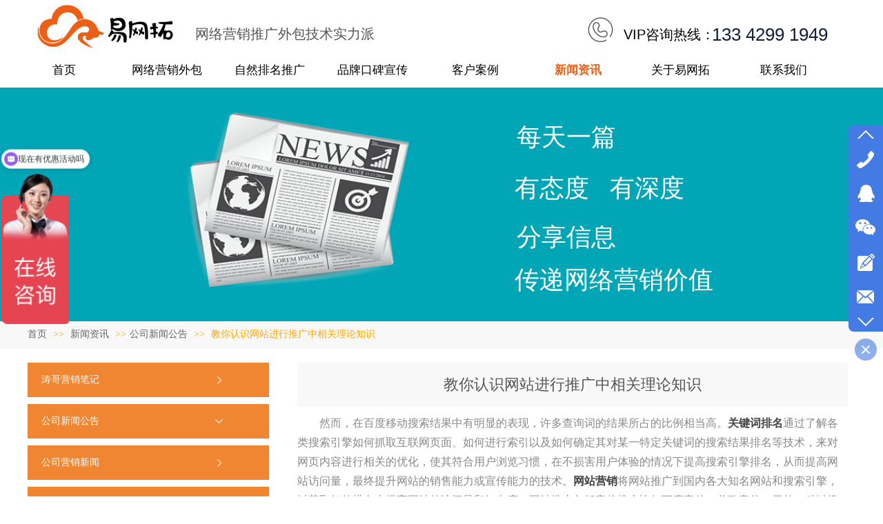

--- FILE ---
content_type: text/html;charset=gbk
request_url: http://www.ywt158.net/ywt158net/vip_doc/16702147.html
body_size: 15886
content:
<!DOCTYPE html PUBLIC "-//W3C//DTD XHTML 1.0 Transitional//EN" "http://www.w3.org/TR/xhtml1/DTD/xhtml1-transitional.dtd">
<html xmlns="http://www.w3.org/1999/xhtml">
<head>
    <meta http-equiv="x-ua-compatible" content="IE=edge" />
    <meta http-equiv="Content-Type" content="text/html; charset=gbk" />
    <meta name="renderer" content="webkit|ie-comp|ie-stand">
    <meta name="applicable-device" content="pc" />
        <title>教你认识网站进行推广中相关理论知识_易网拓</title>
    <meta name="keywords" content="教你认识网站进行推广中相关理论知识,公司新闻公告,易网拓" />
    <meta name="description" content="然而，在百度移动搜索结果中有明显的表现，许多查询词的结果所占的比例相当高。关键词排名通过了解各类搜索引擎如何抓取互联网页面、如何进行索引以及如何确定其对某一特定关键词的搜索结果排名等技术，来对网页内容进行相关的优化，使其符合用户浏览习惯，在不损害用户体验的情况下提高搜索引擎排名，从而提高网站访问量，最终提升网站的销售能力或宣传能力的技术。网站营销将网站推广到国内各大知名网站和搜索引擎，以获取好的排名来提高网站的访问量和知名度。网站推广包括竞价推广比如百度竞价、谷歌竞价。另外一种以搜索引擎标准提高" />
    <meta name="author" content="易网拓" />

    
            <meta name="baidu-site-verification" content="DGbuSuROgp" /> 
<script>
(function(){
    var bp = document.createElement('script');
    var curProtocol = window.location.protocol.split(':')[0];
    if (curProtocol === 'https') {
        bp.src = 'https://zz.bdstatic.com/linksubmit/push.js';
    }
    else {
        bp.src = 'http://push.zhanzhang.baidu.com/push.js';
    }
    var s = document.getElementsByTagName("script")[0];
    s.parentNode.insertBefore(bp, s);
})();
</script> 
                    <script type="text/javascript" src="https://s.dlssyht.cn/ueditor/ueditor.parse.js?0115"></script>
            <link rel="stylesheet" type="text/css" href="https://s.dlssyht.cn/plugins/public/js/msg/codebase/dhtmlxwindows.css">
<link rel="stylesheet" type="text/css" href="https://s.dlssyht.cn/plugins/public/js/msg/codebase/skins/dhtmlxwindows_dhx_skyblue.css">
<link rel="stylesheet" type="text/css" href="https://s.dlssyht.cn/plugins/public/js/msg/codebase/dhtmlxcolorpicker.css" />
    <script type="text/javascript" src="https://s.dlssyht.cn/plugins/public/js/msg/codebase/dhtmlxcommon.js"></script>
    <script type="text/javascript" src="https://s.dlssyht.cn/plugins/public/js/msg/codebase/dhtmlxwindows.js"></script>
    <script type="text/javascript" src="https://s.dlssyht.cn/plugins/public/js/msg/codebase/dhtmlxcontainer.js"></script>
                    <script type="text/javascript" src="https://s.dlssyht.cn/plugins/public/js/cookies.js"></script>
            <script src="https://s.dlssyht.cn/plugins/public/js/jquery-1.7.1.min.js"></script>
            	<link rel="icon" href="//aimg8.dlszyht.net.cn/user_icon/201812240216011792801.ico" mce_href="//aimg8.dlszyht.net.cn/user_icon/201812240216011792801.ico" type="image/x-icon" />
	<link rel="shortcut icon" href="//aimg8.dlszyht.net.cn/user_icon/201812240216011792801.ico" mce_href="//aimg8.dlszyht.net.cn/user_icon/201812240216011792801.ico" type="image/x-icon" />

    <script>
var _hmt = _hmt || [];
(function() {
  var hm = document.createElement("script");
  hm.src = "https://hm.baidu.com/hm.js?0a769e8964e907dea5acb277b105eb38";
  var s = document.getElementsByTagName("script")[0]; 
  s.parentNode.insertBefore(hm, s);
})();
</script> 
<script type="text/javascript" src="https://s.dlssyht.cn/Language/Zh-cn/Language.js?0115"></script>            
    </head>
<body    data-chid="18567519" data-operate="1" data-bigclassid="11" data-type="11" data-hyid="0" id="webBody"  data-copyid="0" data-copyuserid="1721652">

<div class="wrapper wrapper-1200" id="wrapper">
    
<script type="text/javascript">
    var moduleConfig = {};
</script>
<script type="text/javascript" src="https://s.dlssyht.cn/Language/Zh-cn/Language.js?0115"></script>
<script type="text/javascript">
    var ev123_no_edit = '';
    var websiteUserId = '1792801';
    var user_name = 'ywt158net';
    var isTj = '1';
    var websiteUseCopyId = '1643';
    var user_level = 3;
    var agent_id = 545;
    var channel_type = 11;
    var channel_id = 18567519;
    var userSiteWidth = 1200;
    var is_action = false;
    var isParentWindow = false;
    var rowIds = "185,144,145,61,62,195";
    var MJsData = {};
    var CURRENCY_SIGN = '￥';
    var tncode_div = null;
    var ALIYUN_OSS_DOMAIN = "https://s.dlssyht.cn/";
    var isTjModelSupportSearchBlankPage = "0";

    var GData = {
        SMAlbumIds   : "",
        SMAlbumSysIds: "",
        docSysIds    : "",
        tabAlertStrMs: "",
        allChId     : "18567519",
        wapDomain    : 'wap.ywt158.net',
        defaultLang    : 'chinese_simplified',
        end          : null,
        BAI_DU_MAP_AK : 'KfNSLxuGpyk9BBYHnSqZsYoKxn7MUGxX',
        customerService: null,
        customerServiceIsNew: 0,
        P_TOKEN_ID: '108'
    };
    var $pTranslateLanguageJson = [{"name":"简体中文","alias":"&#31616;&#20307;&#20013;&#25991;","value":"chinese_simplified"},{"name":"繁体中文","alias":"&#32321;&#20307;&#20013;&#25991;","value":"chinese_traditional"},{"name":"西班牙文","alias":"Espa&#241;a","value":"spanish"},{"name":"阿拉伯文","alias":"&#1593;&#1585;&#1576; .","value":"arabic"},{"name":"英文","alias":"English","value":"english"},{"name":"日文","alias":"&#26085;&#26412;","value":"japanese"},{"name":"法文","alias":"Fran&#231;ais","value":"french"},{"name":"俄文","alias":"&#1056;&#1086;&#1089;&#1089;&#1080;&#1103;","value":"russian"},{"name":"韩文","alias":"&#54620;&#44397;","value":"korean"},{"name":"德文","alias":"Deutschland","value":"deutsch"},{"name":"葡萄牙语","alias":"Portugal","value":"portuguese"},{"name":"波斯语","alias":"&#1662;&#1585;&#1587;&#1740;&#1575;","value":"persian"},{"name":"希腊语","alias":"&#917;&#955;&#955;&#940;&#948;&#945;","value":"greek"},{"name":"土耳其语","alias":"T&#252;rk&#231;e","value":"turkish"},{"name":"泰语","alias":"&#3616;&#3634;&#3625;&#3634;&#3652;&#3607;&#3618;","value":"thai"},{"name":"越南语","alias":"Vi&#7879;t Nam","value":"vietnamese"},{"name":"意大利语","alias":"Italia","value":"italian"},{"name":"马来语","alias":"Malay","value":"malay"},{"name":"荷兰语","alias":"Nederland","value":"dutch"},{"name":"瑞典语","alias":"Sverige","value":"swedish"},{"name":"孟加拉语","alias":"&#2476;&#2494;&#2434;&#2482;&#2494;","value":"bengali"},{"name":"乌尔都语","alias":"&#1575;&#1608;&#1585;&#1583;&#1608;","value":"urdu"},{"name":"斯瓦希里语","alias":"Kiswahili","value":"swahili"},{"name":"匈牙利语","alias":"Magyarorsz&#225;g","value":"hungarian"},{"name":"波兰语","alias":"Polska","value":"polish"},{"name":"罗马尼亚语","alias":"Rom&#226;nia","value":"romanian"},{"name":"挪威语","alias":"Norge","value":"norwegian"},{"name":"丹麦语","alias":"Danmark","value":"danish"},{"name":"芬兰语","alias":"Suomi","value":"finnish"},{"name":"捷克语","alias":"&#268;e&#353;tina","value":"czech"},{"name":"斯洛伐克语","alias":"Slovensko","value":"slovak"},{"name":"克罗地亚语","alias":"Hrvatska","value":"croatian"},{"name":"拉脱维亚语","alias":"Latvija","value":"latvian"},{"name":"爱沙尼亚语","alias":"Eesti","value":"estonian"},{"name":"斯洛文尼亚语","alias":"Slovenija","value":"slovene"},{"name":"立陶宛语","alias":"Lietuva","value":"lithuanian"},{"name":"格鲁吉亚语","alias":"&#4310;&#4317;&#4320;&#4308;&#4310;&#4312;&#4304;world. kgm","value":"georgian"},{"name":"阿尔巴尼亚语","alias":"Shqip&#235;ria","value":"albanian"},{"name":"阿姆哈拉语","alias":"&#4768;&#4638;&#4651;","value":"amharic"},{"name":"阿塞拜疆语","alias":"Azerbaijan","value":"azerbaijani"}];

    if(GData.BAI_DU_MAP_AK){
        sessionStorage.setItem('BAI_DU_MAP_AK', GData.BAI_DU_MAP_AK)
    }
    sessionStorage.setItem('WAP_WEB', 0);

    var is_auto_parts_user = '0';
</script>
                    <link rel="stylesheet" href="https://s.dlssyht.cn/js/ev_popup/skin/skin.min.css?0115" />
<script type="text/javascript" src="https://s.dlssyht.cn/js/ev_popup/ev_popup.min.js?0115"></script>
<script type="text/javascript">
  function createLogin(trespass,userid){
      $.popup({
        type : 5,
        cName : "evPopupOpacity",
        head  : {yes:0},
        shade : {yes : 1, bgColor : '#000', opacity : 0.6, animate : {type : 1 , target : 0.6}, close : false},
        area  : {w:790,h:500},
        con   : {
          src : '/dom/alert_login.php?username=ywt158net&trespass='+trespass+'&userid='+userid
        }
      });
  }
</script>
    <script type="text/javascript">
        var websiteHostPreg = /[\w][\w-]*\.(?:com\.cn|net\.cn|org\.cn|tj\.cn|sh\.cn|hn\.cn|com\.au|com\.pg|com\.tw|tw\.cn|com\.sg|com\.mo|co\.uk|co\.nz|co\.ke|fj\.cn|co\.th|co\.cn|jl\.cn|school\.nz|co\.jp|hk\.com|com\.hk|edu\.hk|cn\.com|gd\.cn|hk\.cn|bj\.cn|gx\.cn|bixiaokeji\.cn|com\.my|com|in|im|cm|ca|cn|cx|ch|cl|tw|kr|word|sg|it|itd|co|mo|net|org|gov|auto|poker|blue|green|studio|icu|cc|io|pl|plus|jp|de|biz|info|gold|today|chat|at|company|cool|fund|fans|team|beer|guru|social|run|ae|fit|luxe|video|black|yoga|art|hn|xyz|hk|us|mobi|wang|me|tax|so|top|law|win|vip|ltd|red|ru|nz|love|ac\.cn|gz\.cn|xn--55qw42g|xn--g2xx48c|xn--imr513n|xn--czru2d|xn--otu796d|xn--kput3i|xin|xn--1qqw23a|xn--3ds443g|xn--5tzm5g|city|shop|site|ai|tm|club|fun|online|cyou|space|cloud|world|sale|website|host|show|asia|center|link|gov\.cn|gs\.cn|keyun\.li|name|press|pro|work|tv|fr|kim|group|tech|store|capital|ren|vn|racing|ink|nl|pub|live|my|no|life|zone|one|games|bike|cafe|wiki|design|mba|es|fi|uk|ph|wtf|xn--zfr164b|xn--fiq228c5hs|xn--vhquv|xn--6qq986b3xl|xn--fiqs8s|xn--czr694b|xn--xhq521b|xn--ses554g|xn--hxt814e|xn--55qx5d|xn--io0a7i|xn--rhqv96g|xn--vuq861b|xn--3bst00m)(\/|$)/;
    </script>
    <script type="text/javascript" src="https://s.dlssyht.cn/js/VNew/public.js?0115"></script>
    <script type="text/javascript" src="https://s.dlssyht.cn/plugins/public/js/lightGallery/js/lightgallery-all.min.js?0115"></script>
    <link type="text/css" rel="stylesheet" href="https://s.dlssyht.cn/plugins/public/js/lightGallery/css/lightgallery.min.css?0115" />
    <link type="text/css" rel="stylesheet" href="https://s.dlssyht.cn/plugins/public/js/photoSphereViewer/index.min.css?0115" />

    <link type="text/css" rel="stylesheet" href="https://s.dlssyht.cn/plugins/public/js/imageViewer/viewer.min.css?0115" />
    <script async type="text/javascript" src="https://s.dlssyht.cn/plugins/public/js/imageViewer/viewer.min.js?0115"></script>
        <script type="text/javascript" src="https://s.dlssyht.cn/plugins/public/js/three/index.min.js?0115"></script>

    <script type="text/javascript" src="https://s.dlssyht.cn/plugins/public/js/photoSphereViewer/index.min.js?0115111"></script>
    <script type="text/javascript" src="https://s.dlssyht.cn/js/VNew/tj/jquery.scrollify.min.js?0115"></script>
        <script type="text/javascript" src="https://s.dlssyht.cn/js/VNew/tj/public_fun.js?0115"></script>
<link type="text/css" rel="stylesheet" href="https://s.dlssyht.cn/css/VNew/base.min.css?0115" />
<link type="text/css" rel="stylesheet" href="https://s.dlssyht.cn/css/VNew/animate.min.css?0115" />
<link type="text/css" rel="stylesheet" href="https://s.dlssyht.cn/css/VNew/icon_text/iconfont.min.css?0115" />
<link type="text/css" rel="stylesheet" href="https://s.dlssyht.cn/css/VNew/web_frame.css?0115" />
    <link type="text/css" rel="stylesheet" href="https://s.dlssyht.cn/css/VNew/inner_frame.min.css?0115" />
    <link type="text/css" rel="stylesheet" href="https://s.dlssyht.cn/templates/others23/css/skincolor.css?0115" />
<link type="text/css" rel="stylesheet" href="https://s.dlssyht.cn/templates/others23/css/webskin.css?0115" id="webSkinCss"/>
<link type="text/css" rel="stylesheet" href="https://s.dlssyht.cn/css/VNew/web_style/base_module_style.min.css?0115" />
            <link type="text/css" rel="stylesheet" href="/self_define/TJStyle.php?user_id=1792801&all_ch_id=18567519&channel_id=18567519&id=16702147&mids=83,84&token_id=108&random=1769094999" />
        <script type="text/javascript" src="https://s.dlssyht.cn/plugins/public/js/base64.min.js"></script>
    <script type="text/javascript" src="https://s.dlssyht.cn/plugins/public/js/json2.js"></script>
        <script id="languages_jquery_validationEngine_js" type="text/javascript" charset="gb2312" src="https://s.dlssyht.cn/js/posabsolute-jQuery-Validation-Engine-2c29415/js/languages/jquery.validationEngine-zh_CN.js?0115"></script>
    
                    <script type="text/javascript" src="//api.map.baidu.com/api?v=3.0&ak=KfNSLxuGpyk9BBYHnSqZsYoKxn7MUGxX&s=1"></script>
        <script type="text/javascript" src="//api.map.baidu.com/library/SearchInfoWindow/1.5/src/SearchInfoWindow_min.js" charset="utf-8"></script>
        <link rel="stylesheet" href="//api.map.baidu.com/library/SearchInfoWindow/1.5/src/SearchInfoWindow_min.css"/>
        <link rel="stylesheet" type="text/css" href="//api.map.baidu.com/res/11/bmap.css"/>
        <link rel="stylesheet" type="text/css" href="https://s.dlssyht.cn/css/baidu_map.css">
                <script id="chplayer_min_js" type="text/javascript" charset="utf-8" src="https://s.dlssyht.cn/plugins/public/js/chplayer/chplayer.js?0115"></script>
    
    
    <div class="customModuleRow headPublicModuleRow customModuleRowAbsolute "  id="row_61"    data-animated="0" >
        
        
        <div class="customModuleRowInner">
            <div class="CModulePA" style="height:0px;">
                    <div  data-fixed="0" data-fixedx="-1"  id="evMo_W0c0X" class="ev-module-edit"     data-big="1" data-small="2" data-threetype="0" style="width:324px; height:39px; left:243px; top:36px; z-index:1;">
        <div class="ev-module-text ev-module-edit-box"  id="Mo_W0c0X">
           <h2 class="ev-text-title-2"><span><span style="font-size:20px;">网络营销推广外包技术实力派</span></span></h2>
        </div>
    </div>    <div  data-fixed="0" data-fixedx="-1"  id="evMo_vQb09" class="ev-module-edit"     data-big="2" data-small="1" data-threetype="0" style="width:232px; height:75px; left:7px; top:0px; z-index:2;">
        <div class="ev-module-edit-box "  id="Mo_vQb09">
            <a href="/vip_ywt158net.html" >
                <div class="ev-pic ev-pic-1 " >
                    <img     alt="网络营销外包服务商易网拓"  src=""     class="default-img lazy-loading"  data-original-src="//aimg8.dlszyht.net.cn/module/simplepicbackground/1792801/5583/11164708_1551796740.jpg?x-oss-process=image/resize,m_fixed,w_232,h_75,limit_0"  />
                    
                </div>
            </a>
        </div>
    </div>    <div  data-fixed="0" data-fixedx="-1"  id="evMo_mQYRC" class="ev-module-edit"     data-big="1" data-small="2" data-threetype="0" style="width:146px; height:52px; left:864px; top:37px; z-index:3;">
        <div class="ev-module-text ev-module-edit-box"  id="Mo_mQYRC">
           <h2 class="ev-text-title-2"><span style="color:#000000;"><span style="font-size:20px;color:#000000;">VIP咨询热线：</span></span> </h2>
        </div>
    </div>    <div  data-fixed="0" data-fixedx="-1"  id="evMo_UTCF9" class="ev-module-edit"     data-big="6" data-small="1" data-threetype="0" style="width:56px; height:44px; left:802px; top:24px; z-index:4;">
        <div class="ev-module-edit-box"  id="Mo_UTCF9">
           
               <div class="ev-icon-text"><i class="evIcon evIcon-tel-1" style="font-size: 39px;"><i></i></i></div>
            
        </div>
    </div>    <div  data-fixed="0" data-fixedx="-1"  id="evMo_TAuid" class="ev-module-edit"     data-big="1" data-small="3" data-threetype="0" style="width:189px; height:68px; left:992px; top:34px; z-index:5;">
        <div class="ev-module-text ev-module-edit-box"  id="Mo_TAuid">
           <h3 class="ev-text-title-3"><span style="color:#151f3a;">133 4299 1949</span></h3>
        </div>
    </div>    <div  data-fixed="0" data-fixedx="-1"  id="evMo_KtbHO" class="ev-module-edit"     data-big="1" data-small="5" data-threetype="0" style="width:19px; height:23px; left:216px; top:15px; z-index:6;">
        <div class="ev-module-text ev-module-edit-box"  id="Mo_KtbHO">
           <p class="ev-text-article-1">
	<span style="color:#333333;font-family:arial;font-size:16px;background-color:#FFFFFF;"></span> 
</p>
        </div>
    </div>    <div  data-fixed="0" data-fixedx="-1"  id="evMo_MkK31" class="ev-module-edit"     data-big="1" data-small="5" data-threetype="0" style="width:30px; height:26px; left:205px; top:12px; z-index:7;">
        <div class="ev-module-text ev-module-edit-box"  id="Mo_MkK31">
           <p class="ev-text-article-1">
	<span style="color:#333333;font-family:arial;font-size:18px;background-color:#FFFFFF;"></span>
</p>
        </div>
    </div>
            </div>
        </div>
    </div>

<link type="text/css" rel="stylesheet" id="sliding_verification_style_css" href="https://s.dlssyht.cn/plugins/public/js/slidingVerification/sliding_verification_style.css?0115" />
<script type="text/javascript" id="sliding_tn_code_js" src="https://s.dlssyht.cn/plugins/public/js/slidingVerification/sliding_tn_code.js?0115"></script>
<script type="text/javascript">
    
        function userUserLoginInfo() {
        return true;
    }
    </script>
<div class="fullSubNavBox" id="fullSubNavBox">
    
</div>
<div class="headFullXY" id="headFullXY">
    <div style="padding-top:1px; margin-bottom: -1px;"></div>
    <div class="customModuleRow alertPublicModuleRow customModuleRowAbsolute "  id="row_195"    data-animated="0" >
        
        
        <div class="customModuleRowInner">
            <div class="CModulePA" style="height:0px;">
                
            </div>
        </div>
    </div>
    
        <div class="absoluteModuleWrap" id="absolute_module_wrap" data-attr="l:80,h:0,c:0">
        <div class="absoluteModuleInner" id="absolute_module_inner">
            
                                
        
                                    </div>
</div>
        
    
    <div class="header" id="header"  data-fixed="0" data-fixedx="-1"  >
    <div class="headerInner">
        <div class="headerBg"></div>
        <div class="headerConArea">
            <div class="headerCon" style="height:77px;" ></div>
        </div>
    </div>
    </div>
    

    

        <div class="nav-wrap" id="navWrap">
                <div class="webNav" id="web_nav"  data-l="p:4,l:0,t:0,w:1200,wt:0"  style="  left:auto; top:auto;  position:relative;  "  data-fixed="1" data-fixedx="-1"  data-numberflag="1" data-number="8"  data-sublayout="1">
<div class="navInner">
    <div class="nav nav_1000" id="nav"  >
        <i class="NLeft"></i>
        <i class="NRight"></i>
        <div class="NMainBg"></div>
        <div class="NCenter">
          <dl class="NMain">
                        <dd  class="NItem NFirst"  data-subid="">
                <table class="NItemTable"><tr><td class="NItemL"></td><td class="NItemM">
                <a title="首页" href="/" ><span>首页</span></a>
                </td><td class="NItemR"></td></tr></table>            </dd>
        	<dd  class="NLine"></dd>
            
                        
                                  <dd class="NItem "  data-subid="">
              
                <table class="NItemTable"><tr>
                    <td class="NItemL"></td>
                    <td class="NItemM"><a href="/ywt158net/bk_21113594.html"  title="网络营销外包">
                        <span>网络营销外包</span>
                    </a></td>
                    <td class="NItemR"></td>
                </tr></table>
                
            </dd>
            <dd class="NLine"></dd>            
                                  <dd class="NItem "  data-subid="">
              
                <table class="NItemTable"><tr>
                    <td class="NItemL"></td>
                    <td class="NItemM"><a href="/ywt158net/bk_21557077.html"  title="自然排名推广">
                        <span>自然排名推广</span>
                    </a></td>
                    <td class="NItemR"></td>
                </tr></table>
                
            </dd>
            <dd class="NLine"></dd>            
                                  <dd class="NItem "  data-subid="">
              
                <table class="NItemTable"><tr>
                    <td class="NItemL"></td>
                    <td class="NItemM"><a href="/ywt158net/bk_21560259.html"  title="品牌口碑宣传">
                        <span>品牌口碑宣传</span>
                    </a></td>
                    <td class="NItemR"></td>
                </tr></table>
                
            </dd>
            <dd class="NLine"></dd>            
                                  <dd class="NItem "  data-subid="">
              
                <table class="NItemTable"><tr>
                    <td class="NItemL"></td>
                    <td class="NItemM"><a href="/ywt158net/vip_doc/19829724_0_0_1.html"  title="客户案例">
                        <span>客户案例</span>
                    </a></td>
                    <td class="NItemR"></td>
                </tr></table>
                
            </dd>
            <dd class="NLine"></dd>            
                                  <dd class="NItem  NItemCur"  data-subid="">
              
                <table class="NItemTable"><tr>
                    <td class="NItemL"></td>
                    <td class="NItemM"><a href="/ywt158net/vip_doc/18567519_0_0_1.html"  title="新闻资讯">
                        <span>新闻资讯</span>
                    </a></td>
                    <td class="NItemR"></td>
                </tr></table>
                                <div class="NSub">
                    <div class="NSubT"></div>
                    <div class="NSubC">
                                                    <p><a target="_blank" href="/ywt158net/vip_doc/18567519_4238657_0_1.html" >
                                涛哥说营销
                            </a></p>
                                                    <p><a  href="/ywt158net/vip_doc/18567519_2951066_0_1.html" >
                                网络营销经验
                            </a></p>
                                            </div>
                    <div class="NSubB"></div>
                </div>
                
            </dd>
            <dd class="NLine"></dd>            
                                  <dd class="NItem "  data-subid="">
              
                <table class="NItemTable"><tr>
                    <td class="NItemL"></td>
                    <td class="NItemM"><a href="/ywt158net/bk_18560382.html"  title="关于易网拓">
                        <span>关于易网拓</span>
                    </a></td>
                    <td class="NItemR"></td>
                </tr></table>
                
            </dd>
            <dd class="NLine"></dd>            
                                  <dd class="NItem "  data-subid="">
              
                <table class="NItemTable"><tr>
                    <td class="NItemL"></td>
                    <td class="NItemM"><a href="/ywt158net/bk_18560383.html"  title="联系我们">
                        <span>联系我们</span>
                    </a></td>
                    <td class="NItemR"></td>
                </tr></table>
                
            </dd>
                                    
                    </dl>
      </div>
    </div>
</div>
</div>
            </div>
    
    
        </div>

<div class="mainContainer q " id="main_container">


                
    <div class="addContainer q" id="add_container" data-attr="h:0">
        
                

                                                                    <div class="customModuleRow customModuleRowAbsolute "  id="row_185"    data-animated="0" >
        
        
        <div class="customModuleRowInner">
            <div class="CModulePA" style="height:339px;">
                    <div  id="evMo_iKFpY" class="ev-module-edit"     data-big="2" data-small="1" data-threetype="0" style="width:322px; height:253px; left:231px; top:36px; z-index:1;">
        <div class="ev-module-edit-box "  id="Mo_iKFpY">
            
                <div class="ev-pic ev-pic-1 " >
                    <img     alt="网络营销新闻资讯"  src=""     class="default-img lazy-loading"  data-original-src="https://aimg8.dlssyht.cn/u/1792801/module/simplepicbackground/1792801/7737/15473667_1567695382.png?x-oss-process=image/resize,m_fixed,w_322,h_253,limit_0"  />
                    
                </div>
            
        </div>
    </div>    <div  id="evMo_FvFZE" class="ev-module-edit"     data-big="1" data-small="2" data-threetype="0" style="width:165px; height:47px; left:709px; top:49px; z-index:2;">
        <div class="ev-module-text ev-module-edit-box"  id="Mo_FvFZE">
           <h2 class="ev-text-title-2">
	<span style="color:#ffffff;">每天一篇</span> 
</h2>
        </div>
    </div>    <div  id="evMo_ntcoM" class="ev-module-edit"     data-big="1" data-small="2" data-threetype="0" style="width:302px; height:92px; left:706px; top:123px; z-index:3;">
        <div class="ev-module-text ev-module-edit-box"  id="Mo_ntcoM">
           <h2 class="ev-text-title-2">
	<span style="color:#FFFFFF;">有态度&nbsp; &nbsp;有深度</span> 
</h2>
        </div>
    </div>    <div  id="evMo_uBr54" class="ev-module-edit"     data-big="1" data-small="2" data-threetype="0" style="width:302px; height:54px; left:709px; top:194px; z-index:4;">
        <div class="ev-module-text ev-module-edit-box"  id="Mo_uBr54">
           <h2 class="ev-text-title-2">
	<span style="color:#FFFFFF;">分享信息</span>
</h2>
        </div>
    </div>    <div  id="evMo_XhF1b" class="ev-module-edit"     data-big="1" data-small="2" data-threetype="0" style="width:302px; height:92px; left:706px; top:256px; z-index:5;">
        <div class="ev-module-text ev-module-edit-box"  id="Mo_XhF1b">
           <h2 class="ev-text-title-2">
	<span style="color:#FFFFFF;">传递网络营销价值</span>
</h2>
        </div>
    </div>
            </div>
        </div>
    </div>
                                                                <div class="customModuleRow "  id="row_144"  >
                                                <div class="customModuleRowInner">
                            <div class="TitleModule">
                                                                                                                                                                                                                                <div data-width="0"   data-animate-name="slideInDown" data-animate-duration="1.00s" data-animate-delay="0.10s" class="customModule load-animate"  >
                                <div data-width="0"
                                                                                                            class="Mo copyHMo_1459886_6
                                                                        "
                                    data-classname="copyHMo_1459886_6"                                    id="Mo_131"
                                                                    >
                                <table class="MoT"><tbody>
                                    <tr>
                                        <td class="MoTL"></td>
                                        <td class="MoTM"></td>
                                        <td class="MoTR"></td>
                                    </tr>
                                    </tbody></table>
                                <table class="MoHead "><tbody>
                                    <tr>
                                        <td class="MoHeadL"></td>
                                        <td valign="top" class="MoHeadM">
                                            <table class="MoName">
                                                <tbody>
                                                <tr>
                                                    <td valign="top" class="MoNameL"></td>
                                                    <td valign="top" class="MoNameM">
                                                                                                                <strong class="NameTxt">    <span class="ContainerCrumbs">
        <b class="firstFont"><a href="/">首页</a></b>
        <em>&gt;&gt;</em>
        <b>
            <a href="/ywt158net/vip_doc/18567519_0_0_1.html">
                新闻资讯
            </a>
        </b>
        <em>&gt;&gt;</em><b><a href="/ywt158net/vip_doc/18567519_3857907_0_1.html">公司新闻公告</a></b>
        
        
        <em>&gt;&gt;</em>
        <b>教你认识网站进行推广中相关理论知识</b>
    </span></strong>
                                                                                                            </td>
                                                    <td valign="top" class="MoNameR"></td>
                                                </tr>
                                                </tbody>
                                            </table>
                                            <span class="MoMore">
                                                                                                                    </span>
                                        </td>
                                        <td class="MoHeadR"></td>
                                    </tr>
                                    </tbody></table>

                                
                                <table class="MoB"><tbody>
                                    <tr>
                                        <td class="MoBL"></td>
                                        <td class="MoBM"></td>
                                        <td class="MoBR"></td>
                                    </tr>
                                    </tbody></table>
                                </div>
                                </div>
                                                                                                                                                                                            </div>
                        </div>
                    </div>
                                                                <div class="customModuleRow "  id="row_145"  >
                                                <div class="customModuleRowInner">
                            <div class="CModulePC">
                                                                                                                                <div class="CModulePCLeft PCLeft" data-width="380" style="width:380px;">                                                                                                <div data-width="370"  style="width:370px; "  class="customModule"  >
                                <div data-width="370"
                                                                        style="width:370px; "                                    class="Mo copyMo_1459886_7
                                                                        "
                                    data-classname="copyMo_1459886_7"                                    id="Mo_132"
                                                                    >
                                <table class="MoT"><tbody>
                                    <tr>
                                        <td class="MoTL"></td>
                                        <td class="MoTM"></td>
                                        <td class="MoTR"></td>
                                    </tr>
                                    </tbody></table>
                                <table class="MoHead "><tbody>
                                    <tr>
                                        <td class="MoHeadL"></td>
                                        <td valign="top" class="MoHeadM">
                                            <table class="MoName">
                                                <tbody>
                                                <tr>
                                                    <td valign="top" class="MoNameL"></td>
                                                    <td valign="top" class="MoNameM">
                                                                                                                <strong class="NameTxt"><a >新闻资讯</a></strong>
                                                                                                            </td>
                                                    <td valign="top" class="MoNameR"></td>
                                                </tr>
                                                </tbody>
                                            </table>
                                            <span class="MoMore">
                                                                                                                    </span>
                                        </td>
                                        <td class="MoHeadR"></td>
                                    </tr>
                                    </tbody></table>

                                                                <table class="MoBody"><tbody>
                                    <tr>
                                        <td class="MoBodyL"></td>
                                        <td valign="top" class="MoBodyM">
                                            <div data-width="370"  style="width:370px; " class="MoBodyC">
                                                <div class="sidebarLists catalogList">
        <dl class="oneClassList">
           <dt class="oneClassT "   data-clicktype="0" >
    <div class="oneClassTinner">
        <a   href="/ywt158net/vip_doc/18567519_4238657_0_1.html">
            <code class="open"></code>
            <span>
                涛哥营销笔记
            </span>
        </a>
    </div>
</dt><dt class="oneClassT  oneClassTopen "   data-clicktype="0" >
    <div class="oneClassTinner">
        <a   href="/ywt158net/vip_doc/18567519_3857907_0_1.html">
            <code class="open"></code>
            <span>
                公司新闻公告
            </span>
        </a>
    </div>
</dt><dd class="oneClassC oneClassCopen"><dl class="twoClassList"></dl></dd><dt class="oneClassT "   data-clicktype="0" >
    <div class="oneClassTinner">
        <a   href="/ywt158net/vip_doc/18567519_2789038_0_1.html">
            <code class="open"></code>
            <span>
                公司营销新闻
            </span>
        </a>
    </div>
</dt><dt class="oneClassT "   data-clicktype="0" >
    <div class="oneClassTinner">
        <a   href="/ywt158net/vip_doc/18567519_2789037_0_1.html">
            <code class="open"></code>
            <span>
                网络行业新闻
            </span>
        </a>
    </div>
</dt><dt class="oneClassT "   data-clicktype="0" >
    <div class="oneClassTinner">
        <a   href="/ywt158net/vip_doc/18567519_2913022_0_1.html">
            <code class="open"></code>
            <span>
                seo优化答疑
            </span>
        </a>
    </div>
</dt><dt class="oneClassT "   data-clicktype="0" >
    <div class="oneClassTinner">
        <a   href="/ywt158net/vip_doc/18567519_4613591_0_1.html">
            <code class="open"></code>
            <span>
                竞价托管代运营
            </span>
        </a>
    </div>
</dt><dt class="oneClassT "   data-clicktype="0" >
    <div class="oneClassTinner">
        <a   href="/ywt158net/vip_doc/18567519_4285006_0_1.html">
            <code class="open"></code>
            <span>
                常见问题解答
            </span>
        </a>
    </div>
</dt><dt class="oneClassT "   data-clicktype="0" >
    <div class="oneClassTinner">
        <a   href="/ywt158net/vip_doc/18567519_2951066_0_1.html">
            <code class="open"></code>
            <span>
                网络营销分享
            </span>
        </a>
    </div>
</dt>
        </dl>
    </div>
                                                                            </div>
                                </td>
                                <td class="MoBodyR"></td>
                                </tr>
                                </tbody></table>
                                
                                <table class="MoB"><tbody>
                                    <tr>
                                        <td class="MoBL"></td>
                                        <td class="MoBM"></td>
                                        <td class="MoBR"></td>
                                    </tr>
                                    </tbody></table>
                                </div>
                                </div>
                                                                                                                                                                </div>
                                                                                                                                                                <div class="CModulePCLeft PCRight" data-width="830" style="width:830px;">                                                                <div data-width="820"  style="width:820px; "  class="customModule"  >
                                <div data-width="820"
                                                                        style="width:820px; "                                    class="Mo copyMo_1459886_11
                                                                        "
                                    data-classname="copyMo_1459886_11"                                    id="Mo_133"
                                                                    >
                                <table class="MoT"><tbody>
                                    <tr>
                                        <td class="MoTL"></td>
                                        <td class="MoTM"></td>
                                        <td class="MoTR"></td>
                                    </tr>
                                    </tbody></table>
                                <table class="MoHead "><tbody>
                                    <tr>
                                        <td class="MoHeadL"></td>
                                        <td valign="top" class="MoHeadM">
                                            <table class="MoName">
                                                <tbody>
                                                <tr>
                                                    <td valign="top" class="MoNameL"></td>
                                                    <td valign="top" class="MoNameM">
                                                                                                                <strong class="NameTxt"><a >&#35814;&#32454;&#20869;&#23481;</a></strong>
                                                                                                            </td>
                                                    <td valign="top" class="MoNameR"></td>
                                                </tr>
                                                </tbody>
                                            </table>
                                            <span class="MoMore">
                                                                                                                    </span>
                                        </td>
                                        <td class="MoHeadR"></td>
                                    </tr>
                                    </tbody></table>

                                                                <table class="MoBody"><tbody>
                                    <tr>
                                        <td class="MoBodyL"></td>
                                        <td valign="top" class="MoBodyM">
                                            <div data-width="798"  style="width:798px; " class="MoBodyC">
                                                <div class="p-details-area p-details-area-noleft q">
        <div class="p-details-attr-warp"  id="pDetailsAttrWarp">
            <div class="p-details-attr">
                    <div class="a-details-title" id="pDetailsTitle">
        <div class="pro-title">
            <h1 class="h1-title">
                教你认识网站进行推广中相关理论知识
            </h1>
        </div>
    </div>
                
                
                
                
                
                
                
            </div>
        </div>
         
    </div>
    
    
        <div class="p-show-list-detail" id="pShowListDetail">
        <div class="head-body-module" id="proShowDetail_3">
            <div class="hb-body">
                <div class="hb-body-inner editor_content_air">
                    <div class='wap-add-img'><p><p style="font-family: &quot;Microsoft YaHei&quot;; font-size: medium; white-space: normal; text-indent: 2em;">然而，在百度移动搜索结果中有明显的表现，许多查询词的结果所占的比例相当高。<a href="http://www.ywt158.net/" target="_self"><strong>关键词排名</strong></a>通过了解各类搜索引擎如何抓取互联网页面、如何进行索引以及如何确定其对某一特定关键词的搜索结果排名等技术，来对网页内容进行相关的优化，使其符合用户浏览习惯，在不损害用户体验的情况下提高搜索引擎排名，从而提高网站访问量，最终提升网站的销售能力或宣传能力的技术。<a href="http://www.ywt158.net/" target="_self"><strong>网站营销</strong></a>将网站推广到国内各大知名网站和搜索引擎，以获取好的排名来提高网站的访问量和知名度。网站推广包括竞价推广比如百度竞价、谷歌竞价。另外一种以搜索引擎标准提高排名。<a href="http://www.ywt158.net/" target="_self"><strong>网站推广</strong></a>利用数字化的信息和网络媒体的交互性来辅助营销目标实现的一种新型的市场营销方式。简单的说，网站推广就是以互联网为主要手段进行的，为达到一定营销目的的推广活动。 百度宣布，3年后，80%的流量将流向网站。 这应该是指移动搜索流量，因为有它的是移动搜索。 也就是说，不到后来，网站基本上就不会有来自百度的移动搜索流量了..</p><p style="font-family: &quot;Microsoft YaHei&quot;; font-size: medium; white-space: normal; text-indent: 2em;">凭借在移动搜索百度引入了一个新的排名信号。在百度超过40 MB的PPT，下面的页面更感兴趣的是我：</p><p style="font-family: &quot;Microsoft YaHei&quot;; font-size: medium; white-space: normal; text-indent: 2em;">除了页面本身工作内容进行维度的信号，现在我们又有了号维度的信号。主要问题包括：</p><p style="font-family: &quot;Microsoft YaHei&quot;; font-size: medium; white-space: normal; text-indent: 2em;">提交的资格证书1.注册或开业时间</p><p style="font-family: &quot;Microsoft YaHei&quot;; font-size: medium; white-space: normal; text-indent: 2em;">2.第三方支付账号进行关联，包括系统后台的微博、头条号等绑定</p><p style="font-family: &quot;Microsoft YaHei&quot;; font-size: medium; white-space: normal; text-indent: 2em;">3.用户管理运营进行数据，如粉丝数、粉丝经济构成、与粉丝的互动等情况</p><p style="font-family: &quot;Microsoft YaHei&quot;; font-size: medium; white-space: normal; text-indent: 2em;">4.服务质量，包括响应速度，用户评价，评分，回购率等..</p><p style="font-family: &quot;Microsoft YaHei&quot;; font-size: medium; white-space: normal; text-indent: 2em;">排名介绍当然更可靠的信号是一个很好的事情，我们应该关注上面提到的事情。但是我有些疑惑，下面再说。</p><p style="font-family: &quot;Microsoft YaHei&quot;; font-size: medium; white-space: normal; text-indent: 2em;">一、快速收录</p><p style="font-family: &quot;Microsoft YaHei&quot;; font-size: medium; white-space: normal; text-indent: 2em;">要有一个排名，先要被进行收录。与Google相比，百度数据抓取、索引慢一直是个被诟病的地方，建立企业网站我们现在有了很大程度改观。</p><p style="font-family: &quot;Microsoft YaHei&quot;; font-size: medium; white-space: normal; text-indent: 2em;">后台有新老内容提交入口，提交机制不复杂.. 我亲测有效，新内容提交后真的可以做几分钟抓取，索引，并在搜索结果中返回.. 这种待遇，小站，新站之前是不敢想的..</p><p style="font-family: &quot;Microsoft YaHei&quot;; font-size: medium; white-space: normal; text-indent: 2em;">二、原创保护</p><p style="font-family: &quot;Microsoft YaHei&quot;; font-size: medium; white-space: normal; text-indent: 2em;">原来做得很差保护也指责百度是较重的地方之一，而不是原来的排名，翻版，复制了很多顶面。</p><p style="font-family: &quot;Microsoft YaHei&quot;; font-size: medium; white-space: normal; text-indent: 2em;">几年前百度站长平台就尝试做原创环境保护，现在我国原创保护生态功能进行全部搬到里了。在原创保护社会功能里提交的内容，结果分析系统可以检测被确认是原创后，在搜索研究结果中被加上了蓝色原创标注：</p><p style="font-family: &quot;Microsoft YaHei&quot;; font-size: medium; white-space: normal; text-indent: 2em;">根据百度自己的介绍，添加了原始标注结果的点击率增加了6-10倍。 如果有这么大的改进，对原作者来说是个好消息。</p><p style="font-family: &quot;Microsoft YaHei&quot;; font-size: medium; white-space: normal; text-indent: 2em;">第三，流动倾向的视频内容和服务</p><p style="font-family: &quot;Microsoft YaHei&quot;; font-size: medium; white-space: normal; text-indent: 2em;">百度会导入更多流量到直接管理提供信息服务和视频教学内容的。</p><p style="font-family: &quot;Microsoft YaHei&quot;; font-size: medium; white-space: normal; text-indent: 2em;">服务内容，除了要求页面提供服务，服务相关内容外，还将评估服务质量或用户满意度..</p><p style="font-family: &quot;Microsoft YaHei&quot;; font-size: medium; white-space: normal; text-indent: 2em;">视频内容，包括AR，VR，XR和其他虚拟现实技术内容和故事。我甚至不再符合申请。有条件的同学可以考虑一下。</p><p style="font-family: &quot;Microsoft YaHei&quot;; font-size: medium; white-space: normal; text-indent: 2em;">好了，以上问题就是在企业网站进行推广中与关系的内容了，你了解了吗？<br/></p><p style="font-family: &quot;Microsoft YaHei&quot;; font-size: medium; white-space: normal; text-align: center;"><img title="" alt="" src="http://img.huanlj.com/up/20200315/15caac65bd0951a79d1b2d31e613e048_mark.jpg"/></p><p></p></img> </p></div>
                </div>
            </div>
        </div>
    </div>
    
    <div class="p-details-pre-nex" id="pDetailsPreNext"><div class="details-pre-next q"><span class="details-pre">&#19978;&#19968;&#31687;<a href=/ywt158net/vip_doc/16717626.html title="公司如何通过网站宣传更多的名人？">公司如何通过网站宣传更多的名人？</a></span><span class="details-nex">&#19979;&#19968;&#31687;<a href=/ywt158net/vip_doc/16691158.html title="教你快速突破推广过程中的瓶颈">教你快速突破推广过程中的瓶颈</a></span></div></div>
    
    <script>
                            $(function() {
                                wsf.userLike(16702147, 11, 'browse', '','browse', 'ywt158net');
                            });
                        </script>
    
                                                                            </div>
                                </td>
                                <td class="MoBodyR"></td>
                                </tr>
                                </tbody></table>
                                
                                <table class="MoB"><tbody>
                                    <tr>
                                        <td class="MoBL"></td>
                                        <td class="MoBM"></td>
                                        <td class="MoBR"></td>
                                    </tr>
                                    </tbody></table>
                                </div>
                                </div>
                                                                                                                                                                </div>
                                                                                                                            </div>
                        </div>
                    </div>
                            
                    
    </div>
</div>

    
<div class="customModuleRow footPublicModuleRow customModuleRowAbsolute "  id="row_62"    data-animated="0" >
        
        
        <div class="customModuleRowInner">
            <div class="CModulePA" style="height:612px;">
                    <div   style="width:174px; height:50px; left:739px; top:279px; z-index:4;" class="customModule "    >
        <div style="width:170px;  height:46px;" class="Mo "  id="Mo_146">
            
                <table class="MoT">
                    <tbody>
                        <tr>
                            <td class="MoTL"></td>
                            <td class="MoTM"></td>
                            <td class="MoTR"></td>
                        </tr>
                    </tbody>
                </table>
            
                <table class="MoHead">
        <tbody>
            <tr>
                <td class="MoHeadL"></td>
                <td valign="top" class="MoHeadM">
                    <table class="MoName">
                        <tbody>
                            <tr>
                                <td valign="top" class="MoNameL"></td>
                                <td valign="top" class="MoNameM">
                                    <strong class="NameTxt">
                                            <a  target="_blank"  href="https://beian.miit.gov.cn/#/Integrated/index">
                                                beian
                                            </a>
                                    </strong>
                                </td>
                                <td valign="top" class="MoNameR"></td>
                            </tr>
                        </tbody>
                    </table>
                    <span class="MoMore">
                        <a  target="_blank"  href="https://beian.miit.gov.cn/#/Integrated/index">&#26356;&#22810;</a>
                    </span>
                </td>
                <td class="MoHeadR"></td>
            </tr>
        </tbody>
    </table>
                <table class="MoBody">
        <tbody>
            <tr>
                <td class="MoBodyL"></td>
                <td valign="top" class="MoBodyM">
                    <div style="width:172px;  height:48px;" class="MoBodyC">
                        <div class="custom-code-module editor_content_air"><p><a href="https://beian.miit.gov.cn/" target="_blank" textvalue="粤ICP备12093181号" style="color: rgb(255, 255, 255); text-decoration: underline;"><span style="color: rgb(255, 255, 255);">粤ICP备12093181号</span></a></p></div>
                    </div>
                </td>
                <td class="MoBodyR"></td>
            </tr>
        </tbody>
    </table>
            
                <table class="MoB">
                    <tbody>
                        <tr>
                            <td class="MoBL"></td>
                            <td class="MoBM"></td>
                            <td class="MoBR"></td>
                        </tr>
                    </tbody>
                </table>
            
        </div>
    </div>    <div  id="evMo_4BSeSu" class="ev-module-edit"     data-big="2" data-small="1" data-threetype="0" style="width:31px; height:35px; left:244px; top:276px; z-index:1;">
        <div class="ev-module-edit-box "  id="Mo_4BSeSu">
            <a href="###" >
                <div class="ev-pic ev-pic-1 " >
                    <img   src=""     class="default-img lazy-loading"  data-original-src="//aimg8.dlszyht.net.cn/module/simplepicbackground/1792801/4899/9797758_1546707466.png?x-oss-process=image/resize,m_fixed,w_31,h_35,limit_0"  />
                    
                </div>
            </a>
        </div>
    </div>    <div  id="evMo_U7xim6" class="ev-module-edit"     data-big="1" data-small="1" data-threetype="0" style="width:416px; height:44px; left:281px; top:284px; z-index:2;">
        <div class="ev-module-text ev-module-edit-box"  id="Mo_U7xim6">
           <h1 class="ev-text-title-1" style="text-align:center;"><span style="color:#CCCCCC;font-size:16px;"><span style="font-size:16px;color:#CCCCCC;">Copyright@2019&nbsp;版权所有：广东易网拓网络技术有限公司</span></span></h1>
        </div>
    </div>    <div  id="evMo_n0ZbXh" class="ev-module-edit"     data-big="1" data-small="1" data-threetype="0" style="width:319px; height:45px; left:184px; top:332px; z-index:3;">
        <div class="ev-module-text ev-module-edit-box"  id="Mo_n0ZbXh">
           <h1 class="ev-text-title-1" style="text-align:center;"><span style="color:#CCCCCC;font-size:16px;"><span style="font-size:16px;color:#CCCCCC;">24小时咨询电话：133 4299 1949 微信同号</span></span></h1>
        </div>
    </div>    <div  id="evMo_2AjHn" class="ev-module-edit"     data-big="2" data-small="1" data-threetype="0" style="width:176px; height:177px; left:3px; top:291px; z-index:5;">
        <div class="ev-module-edit-box "  id="Mo_2AjHn">
            
                <div class="ev-pic ev-pic-1 " >
                    <img     alt="易网拓logo"  src=""     class="default-img lazy-loading"  data-original-src="https://aimg8.dlssyht.cn/module/simplepicbackground/1792801/6209/12416436_1556293259.png?x-oss-process=image/resize,m_fixed,w_176,h_177,limit_0"  />
                    
                </div>
            
        </div>
    </div>    <div  id="evMo_6THUU" class="ev-module-edit"     data-big="1" data-small="4" data-threetype="0" style="width:208px; height:78px; left:45px; top:62px; z-index:6;">
        <div class="ev-module-text ev-module-edit-box"  id="Mo_6THUU">
           <h4 class="ev-text-title-4">
	<span style="color:#CCCCCC;">引流推广</span>
</h4>
        </div>
    </div>    <div  id="evMo_FpnFq" class="ev-module-edit"     data-big="1" data-small="4" data-threetype="0" style="width:140px; height:52px; left:268px; top:62px; z-index:7;">
        <div class="ev-module-text ev-module-edit-box"  id="Mo_FpnFq">
           <h4 class="ev-text-title-4">
	<span style="color:#CCCCCC;">建立系统</span>
</h4>
        </div>
    </div>    <div  id="evMo_mt0bU" class="ev-module-edit"     data-big="1" data-small="4" data-threetype="0" style="width:134px; height:52px; left:549px; top:62px; z-index:8;">
        <div class="ev-module-text ev-module-edit-box"  id="Mo_mt0bU">
           <h4 class="ev-text-title-4">
	<span style="color:#CCCCCC;">品牌提升</span> 
</h4>
        </div>
    </div>    <div  id="evMo_lCSrM" class="ev-module-edit"     data-big="1" data-small="4" data-threetype="0" style="width:138px; height:52px; left:812px; top:62px; z-index:9;">
        <div class="ev-module-text ev-module-edit-box"  id="Mo_lCSrM">
           <h4 class="ev-text-title-4">
	<span style="color:#CCCCCC;">外包服务</span>
</h4>
        </div>
    </div>    <div  id="evMo_sEpRI" class="ev-module-edit"     data-big="1" data-small="4" data-threetype="0" style="width:112px; height:52px; left:1064px; top:62px; z-index:10;">
        <div class="ev-module-text ev-module-edit-box"  id="Mo_sEpRI">
           <h4 class="ev-text-title-4"><font color="#cccccc">关于我们</font></h4>
        </div>
    </div>    <div  id="evMo_h7enO" class="ev-module-edit"     data-big="1" data-small="4" data-threetype="0" style="width:137px; height:52px; left:38px; top:105px; z-index:11;">
        <div class="ev-module-text ev-module-edit-box"  id="Mo_h7enO">
           <h4 class="ev-text-title-4">
	<span style="color:#CCCCCC;font-size:16px;">网站SEO优化</span>
</h4>
        </div>
    </div>    <div  id="evMo_n6ogM" class="ev-module-edit"     data-big="1" data-small="4" data-threetype="0" style="width:137px; height:52px; left:38px; top:153px; z-index:12;">
        <div class="ev-module-text ev-module-edit-box"  id="Mo_n6ogM">
           <h4 class="ev-text-title-4">
	<span style="color:#CCCCCC;font-size:16px;">关键词霸屏推广</span>
</h4>
        </div>
    </div>    <div  id="evMo_v5g2c" class="ev-module-edit"     data-big="1" data-small="4" data-threetype="0" style="width:137px; height:52px; left:38px; top:200px; z-index:13;">
        <div class="ev-module-text ev-module-edit-box"  id="Mo_v5g2c">
           <h4 class="ev-text-title-4">
	<span style="color:#CCCCCC;"><span style="font-size:16px;color:#CCCCCC;">AI智能排名推广</span></span>
</h4>
        </div>
    </div>    <div  id="evMo_CCGcO" class="ev-module-edit"     data-big="1" data-small="4" data-threetype="0" style="width:137px; height:52px; left:256px; top:105px; z-index:14;">
        <div class="ev-module-text ev-module-edit-box"  id="Mo_CCGcO">
           <h4 class="ev-text-title-4">
	<span style="color:#CCCCCC;font-size:16px;">营销型网站建设</span>
</h4>
        </div>
    </div>    <div  id="evMo_nFkAk" class="ev-module-edit"     data-big="1" data-small="4" data-threetype="0" style="width:137px; height:52px; left:265px; top:153px; z-index:15;">
        <div class="ev-module-text ev-module-edit-box"  id="Mo_nFkAk">
           <h4 class="ev-text-title-4">
	<span style="color:#CCCCCC;"><span style="font-size:16px;color:#CCCCCC;">小程序开发</span></span> 
</h4>
        </div>
    </div>    <div  id="evMo_5yUXt" class="ev-module-edit"     data-big="1" data-small="4" data-threetype="0" style="width:137px; height:52px; left:259px; top:200px; z-index:16;">
        <div class="ev-module-text ev-module-edit-box"  id="Mo_5yUXt">
           <h4 class="ev-text-title-4">
	<span style="color:#CCCCCC;"><span style="font-size:16px;color:#CCCCCC;">企业官网建设</span></span> 
</h4>
        </div>
    </div>    <div  id="evMo_roSsM" class="ev-module-edit"     data-big="1" data-small="4" data-threetype="0" style="width:137px; height:52px; left:543px; top:105px; z-index:17;">
        <div class="ev-module-text ev-module-edit-box"  id="Mo_roSsM">
           <h4 class="ev-text-title-4">
	<span style="color:#CCCCCC;font-size:16px;">新闻媒体推广</span>
</h4>
        </div>
    </div>    <div  id="evMo_NxfYg" class="ev-module-edit"     data-big="1" data-small="4" data-threetype="0" style="width:137px; height:52px; left:540px; top:153px; z-index:18;">
        <div class="ev-module-text ev-module-edit-box"  id="Mo_NxfYg">
           <h4 class="ev-text-title-4">
	<span style="color:#CCCCCC;"><span style="font-size:16px;color:#CCCCCC;">知道/论坛/贴吧</span></span> 
</h4>
        </div>
    </div>    <div  id="evMo_Qe4xU" class="ev-module-edit"     data-big="1" data-small="4" data-threetype="0" style="width:137px; height:52px; left:540px; top:200px; z-index:19;">
        <div class="ev-module-text ev-module-edit-box"  id="Mo_Qe4xU">
           <h4 class="ev-text-title-4">
	<span style="color:#CCCCCC;font-size:16px;">负面信息压制</span>
</h4>
        </div>
    </div>    <div  id="evMo_iEcmq" class="ev-module-edit"     data-big="1" data-small="4" data-threetype="0" style="width:137px; height:52px; left:803px; top:105px; z-index:20;">
        <div class="ev-module-text ev-module-edit-box"  id="Mo_iEcmq">
           <h4 class="ev-text-title-4">
	<span style="color:#CCCCCC;"><span style="font-size:16px;color:#CCCCCC;">网站推广外包</span></span> 
</h4>
        </div>
    </div>    <div  id="evMo_EEusI" class="ev-module-edit"     data-big="1" data-small="4" data-threetype="0" style="width:137px; height:52px; left:800px; top:153px; z-index:21;">
        <div class="ev-module-text ev-module-edit-box"  id="Mo_EEusI">
           <h4 class="ev-text-title-4">
	<span style="color:#CCCCCC;"><span style="font-size:16px;color:#CCCCCC;">网络推广外包</span></span> 
</h4>
        </div>
    </div>    <div  id="evMo_qgLf5" class="ev-module-edit"     data-big="1" data-small="4" data-threetype="0" style="width:137px; height:52px; left:800px; top:199px; z-index:22;">
        <div class="ev-module-text ev-module-edit-box"  id="Mo_qgLf5">
           <span style="color:#CCCCCC;"><span style="font-size:16px;color:#CCCCCC;">网络营销外包</span></span>
        </div>
    </div>    <div  id="evMo_qRCcN" class="ev-module-edit"     data-big="1" data-small="4" data-threetype="0" style="width:82px; height:52px; left:1072px; top:104px; z-index:23;">
        <div class="ev-module-text ev-module-edit-box"  id="Mo_qRCcN">
           <h4 class="ev-text-title-4"><span><span style="font-size:16px;"><a href="https://www.ywt158.net/ywt158net/bk_18560382.html" data-ke-src="https://www.ywt158.net/ywt158net/bk_18560382.html" target="_blank"><span style="color: rgb(204, 204, 204);">关于我们</span></a></span></span></h4>
        </div>
    </div>    <div  id="evMo_emgdM" class="ev-module-edit"     data-big="3" data-small="7" data-threetype="0" style="width:1173px; height:28px; left:7px; top:22px; z-index:24;">
        <div class="ev-module-edit-box"  id="Mo_emgdM">
            
                <hr class="ev-line ev-line-7" />
            
        </div>
    </div>    <div  id="evMo_oP5Fl" class="ev-module-edit"     data-big="3" data-small="7" data-threetype="0" style="width:1173px; height:28px; left:8px; top:237px; z-index:25;">
        <div class="ev-module-edit-box"  id="Mo_oP5Fl">
            
                <hr class="ev-line ev-line-7" />
            
        </div>
    </div>    <div  id="evMo_UPDDV" class="ev-module-edit"     data-big="3" data-small="10" data-threetype="0" style="width:15px; height:216px; left:0px; top:36px; z-index:26;">
        <div class="ev-module-edit-box"  id="Mo_UPDDV">
            
                <hr class="ev-line ev-line-10" />
            
        </div>
    </div>    <div  id="evMo_fzrVn" class="ev-module-edit"     data-big="3" data-small="10" data-threetype="0" style="width:15px; height:216px; left:1173px; top:36px; z-index:27;">
        <div class="ev-module-edit-box"  id="Mo_fzrVn">
            
                <hr class="ev-line ev-line-10" />
            
        </div>
    </div>    <div  id="evMo_Yy5Lg" class="ev-module-edit"     data-big="2" data-small="1" data-threetype="0" style="width:199px; height:190px; left:956px; top:283px; z-index:28;">
        <div class="ev-module-edit-box "  id="Mo_Yy5Lg">
            <a href="###" >
                <div class="ev-pic ev-pic-1 " >
                    <img   src=""     class="default-img lazy-loading"  data-original-src="//aimg8.dlszyht.net.cn/module/simplepicbackground/1792801/4368/8735694_1542352676.jpg?x-oss-process=image/resize,m_fixed,w_199,h_190,limit_0"  />
                    
                </div>
            </a>
        </div>
    </div>    <div  id="evMo_NzqfM" class="ev-module-edit"     data-big="2" data-small="1" data-threetype="0" style="width:31px; height:35px; left:700px; top:275px; z-index:29;">
        <div class="ev-module-edit-box "  id="Mo_NzqfM">
            <a href="###" >
                <div class="ev-pic ev-pic-1 " >
                    <img   src=""     class="default-img lazy-loading"  data-original-src="//aimg8.dlszyht.net.cn/module/simplepicbackground/1792801/4899/9797760_1546707502.png?x-oss-process=image/resize,m_fixed,w_31,h_35,limit_0"  />
                    
                </div>
            </a>
        </div>
    </div>    <div  id="evMo_61O3C" class="ev-module-edit"     data-big="1" data-small="1" data-threetype="0" style="width:519px; height:47px; left:92px; top:365px; z-index:30;">
        <div class="ev-module-text ev-module-edit-box"  id="Mo_61O3C">
           <h1 class="ev-text-title-1" style="text-align:center;">
	<span style="color:#CCCCCC;font-size:16px;"><span style="font-size:16px;color:#CCCCCC;">公司网站：<a href="http://www.ywt158.com" target="_blank" se_prerender_url="complete"><span style="color:#CCCCCC;">www.ywt158.com</span></a><span style="color:#CCCCCC;">&nbsp;&nbsp;</span><a href="http://www.ywt158.net" target="_blank"><span style="color:#CCCCCC;">www.ywt158.net</span></a></span></span> 
</h1>
        </div>
    </div>    <div  id="evMo_CRPoZ" class="ev-module-edit"     data-big="1" data-small="1" data-threetype="0" style="width:576px; height:50px; left:107px; top:399px; z-index:31;">
        <div class="ev-module-text ev-module-edit-box"  id="Mo_CRPoZ">
           <h1 class="ev-text-title-1" style="text-align:center;"><span style="color:#CCCCCC;"><span style="font-size:16px;color:#CCCCCC;">公司地址：（临深）大亚湾西区人民六路中梁V城市1栋12楼</span></span></h1>
        </div>
    </div>    <div  id="evMo_5kQyy" class="ev-module-edit"     data-big="1" data-small="1" data-threetype="0" style="width:323px; height:50px; left:438px; top:330px; z-index:32;">
        <div class="ev-module-text ev-module-edit-box"  id="Mo_5kQyy">
           <h1 class="ev-text-title-1" style="text-align:center;"><span style="color:#CCCCCC;font-size:16px;"><span style="font-size:16px;color:#CCCCCC;">QQ：928420497</span></span> </h1>
        </div>
    </div>    <div  id="evMo_h0nsN" class="ev-module-edit"     data-big="1" data-small="1" data-threetype="0" style="width:280px; height:48px; left:920px; top:487px; z-index:33;">
        <div class="ev-module-text ev-module-edit-box"  id="Mo_h0nsN">
           <h1 class="ev-text-title-1" style="text-align:center;">
	<span style="color:#CCCCCC;font-size:16px;"><span style="font-size:16px;color:#CCCCCC;">易网拓微信公众号</span></span> 
</h1>
        </div>
    </div>    <div  id="evMo_Q7LG5" class="ev-module-edit"     data-big="1" data-small="1" data-threetype="0" style="width:793px; height:47px; left:168px; top:435px; z-index:34;">
        <div class="ev-module-text ev-module-edit-box"  id="Mo_Q7LG5">
           <h1 class="ev-text-title-1" style="text-align:center;"><span style="color:#CCCCCC;"><span style="font-size:16px;color:#CCCCCC;">网站主营业务词：百度竞价推广托管、巨量信息流代运营、竞价SEM托管、信息流代运营、网络营销外包、</span></span></h1>
        </div>
    </div>    <div  id="evMo_qsXMD" class="ev-module-edit"     data-big="2" data-small="1" data-threetype="0" style="width:955px; height:47px; left:106px; top:529px; z-index:35;">
        <div class="ev-module-edit-box "  id="Mo_qsXMD">
            
                <div class="ev-pic ev-pic-1 " >
                    <img   src=""     class="default-img lazy-loading"  data-original-src="//aimg8.dlszyht.net.cn/module/simplepicbackground/1792801/4900/9798129_1546708535.png?x-oss-process=image/resize,m_fixed,w_955,h_47,limit_0"  />
                    
                </div>
            
        </div>
    </div>    <div  id="evMo_YJKgM" class="ev-module-edit"     data-big="1" data-small="1" data-threetype="0" style="width:793px; height:47px; left:186px; top:472px; z-index:36;">
        <div class="ev-module-text ev-module-edit-box"  id="Mo_YJKgM">
           <h1 class="ev-text-title-1" style="text-align:left;"><span style="color:#CCCCCC;"><span style="font-size:16px;color:#CCCCCC;">网络营销推广、网络推广代运营、网络推广外包、关键词推广、竞价代运营公司、网络推广公司、网络营销公司</span></span></h1>
        </div>
    </div>    <div  id="evMo_dzvkM" class="ev-module-edit"     data-big="1" data-small="4" data-threetype="0" style="width:82px; height:52px; left:1072px; top:146px; z-index:37;">
        <div class="ev-module-text ev-module-edit-box"  id="Mo_dzvkM">
           <h4 class="ev-text-title-4"><span><span style="font-size:16px;"><a href="https://www.ywt158.net/ywt158net/bk_18560383.html" data-ke-src="https://www.ywt158.net/ywt158net/bk_18560383.html" target="_blank"><span style="color:#cccccc;">联系我们</span></a></span></span></h4>
        </div>
    </div>
            </div>
        </div>
    </div>

                            <center id="c2"><script>
(function(){
    var bp = document.createElement('script');
    var curProtocol = window.location.protocol.split(':')[0];
    if (curProtocol === 'https') {
        bp.src = 'https://zz.bdstatic.com/linksubmit/push.js';
    }
    else {
        bp.src = 'http://push.zhanzhang.baidu.com/push.js';
    }
    var s = document.getElementsByTagName("script")[0];
    s.parentNode.insertBefore(bp, s);
})();
</script>  
<script>
var _hmt = _hmt || [];
(function() {
  var hm = document.createElement("script");
  hm.src = "https://hm.baidu.com/hm.js?9579f34b4906938a55dd06cf21c49ee6";
  var s = document.getElementsByTagName("script")[0]; 
  s.parentNode.insertBefore(hm, s);
})();
</script> </center>
    
    <script type="text/javascript">
    $("body").attr('id','webBody');
    wsf.fullRow.countMoPosition();
</script>

                <script language="JavaScript" src="https://s.dlssyht.cn/js/new_online_2016.js?0115"></script>
        <link href="https://s.dlssyht.cn/css/new_online2016/sidebar_style.css" rel="stylesheet" type="text/css" />
        <link href="https://s.dlssyht.cn/css/new_online2016/sidebar_color5/sidebar_color.css" rel="stylesheet" type="text/css" />
        <div id="onService_panel" class="qq_onService_panel">
            <div class="sidebar2_Mo">
                <div class="sidebar2_list">
                    <div class="sidebar2_listT ie_w">
                        <div class="list_c"></div>
                    </div>
                    <div class="sidebar2_listC">
                        <a id="prev_btn" class="prev_btn" href="###">
                            <img src="https://s.dlssyht.cn/images/new_online2016/prev_icon.png">
                        </a>
                        <ul class="function_list">
                                                        <li class="list">
                                <a class="tel_icon" href="###"></a>
                                <div class="lxwm_tel alt_c" style="right: -178px; opacity: 0;">
                                    <div class="sidebar2_listT">
                                        <div class="list_c"></div>
                                    </div>
                                    <div class="lxwm_c alt_bg">
                                        <h2 class="lxwm_tit">&#30005;&#35805;&#30452;&#21628;</h2>
                                        <ul class="lxwm_list clearfix">
                                                                                                                                                <li>13342991949</li>                                                                                                                                                                                                                                                                                                                                                                                                                                                </ul>
                                    </div>
                                    <div class="sidebar2_listB">
                                        <div class="list_c"></div>
                                    </div>
                                </div>
                            </li>
                            
                                                            <li class="list">
                                    <a class="qq_icon" href="###"></a>
                                    <div class="lxfs_qq alt_c" style="right: -200px; opacity: 0;">
                                        <div class="sidebar2_listT">
                                            <div class="list_c"></div>
                                        </div>
                                        <div class="lxfs_c alt_bg">
                                            <ul class="lxfs_list clearfix">
                                                                                                                                                                                                            <li><em>客服一部 ：</em><a target="_blank" href="https://wpa.qq.com/msgrd?v=3&uin=928420497&site=qq&menu=yes"></a></li>
                                                                                                                                                                                                </ul>
                                        </div>
                                        <div class="sidebar2_listB">
                                            <div class="list_c"></div>
                                        </div>
                                    </div>
                                </li>
                                                                                        <li class="list">
                                    <a class="wx_icon" href="###"></a>
                                    <div class="wx_scan alt_c" style="right: -200px; opacity: 0;">
                                        <div class="sidebar2_listT">
                                            <div class="list_c"></div>
                                        </div>
                                        <div class="wx_scan_c alt_bg">
                                            <span class="pic">
                                                <img src="//aimg8.dlszyht.net.cn/ev_user_system/code/136_136/714/1426272_1792801_0.jpg?t=8765">
                                            </span>
                                            <p>技术总监</p>
                                        </div>
                                        <div class="sidebar2_listB">
                                            <div class="list_c"></div>
                                        </div>
                                    </div>
                                </li>
                                                                                    <li class="list">
                                <a class="edit_icon" href="###"></a>
                                <div class="explain_text alt_c" style="right: -106px; opacity: 0;">
                                    <div class="sidebar2_listT">
                                        <div class="list_c"></div>
                                    </div>
                                    <div class="explain_c alt_bg">
                                        <a href="/self_define/guest_book.php?username=ywt158net">
                                        <em>&#22312;&#32447;&#30041;&#35328;</em></a>
                                    </div>
                                    <div class="sidebar2_listB">
                                        <div class="list_c"></div>
                                    </div>
                                </div>
                            </li>
                            
                                                            <li class="list">
                                    <a class="mail_icon" href="###"></a>
                                    <div class="explain_text alt_c" style="right: -106px; opacity: 0;">
                                        <div class="sidebar2_listT">
                                            <div class="list_c"></div>
                                        </div>
                                        <div class="explain_c alt_bg">
                                            <a href="mailto:928420497@qq.com"><em>&#21457;&#36865;&#37038;&#20214;</em></a>
                                        </div>
                                        <div class="sidebar2_listB">
                                            <div class="list_c"></div>
                                        </div>
                                    </div>
                                </li>
                                                                                </ul>
                        <a id="next_btn" class="next_btn" href="###">
                            <img src="https://s.dlssyht.cn/images/new_online2016/next_icon.png">
                        </a>
                    </div>
                    <div class="sidebar2_listB ie_w">
                        <div class="list_c"></div>
                    </div>
                </div>
                <div class="sidebar2_state">
                    <a id="state_btn" href="###" class=""></a>
                </div>
            </div>
        </div>
    


            <div style="width:100%;line-height:30px;text-align:center;color:#666;" class="ev_zhichi">
                                                                </div>
    

    
            <a class="backTop_Z" id="backTop" onclick="backTop();" href="javascript:;" title="返回顶部"></a>
    
<script type="text/javascript">
    window.onscroll=function(){
        var winTop_1=document.documentElement.scrollTop;
        var winTop_2=document.body.scrollTop;
        var winTop;
        (winTop_1>winTop_2)?winTop=winTop_1:winTop=winTop_2;
        if(winTop>0){
            $("#backTop").css({'display':'block'});
        }
        if(winTop == 0){
            $("#backTop").css({'display':'none'});
        }
    }
</script>


<script type="text/javascript">
    var ev_log_userid = '1792801';
    var is_edit='1';
    var channel_id='18567519';
    var hide_qu_ids=[];
    var hide_qu_ids_seted=[];
    var hide_big_qu_ids=[];
    var is_move=0;
</script>
<script src="https://s.dlssyht.cn/plugins/public/js/md5.js"></script>
<script src="https://s.dlssyht.cn/js/site_stats.js?0115" id="SiteStats" data-val="0"></script>


        
	                                                        <script type="text/javascript" src="https://s.dlssyht.cn/js/VNew/pc/self_edit_public.js?0115"></script>
                                <script type="text/javascript" src="https://s.dlssyht.cn/include/self_edit_set.js?0115"></script>
                                    	                <!---第三方客服-->
    	    		<script>
var _hmt = _hmt || [];
(function() {
  var hm = document.createElement("script");
  hm.src = "https://hm.baidu.com/hm.js?0a769e8964e907dea5acb277b105eb38";
  var s = document.getElementsByTagName("script")[0]; 
  s.parentNode.insertBefore(hm, s);
})();
</script>

            <script language="javascript">

	$(function() {
				$("a[href$='#_blank']").attr('target','_blank');
				//$("a[href^='http://']").attr('target','_blank');
		$("a[href$='#_blank']").each(function(){
			var tmp_url=$(this).attr('href').slice(0,-7);
			$(this).attr('href',tmp_url);
		});
		$(".Container_edit").attr('target','_top');

		$(".editor_content_air").find('img').each(function(){
			var that = $(this),
					thatp = that.parents(".editor_content_air").parent();
			if(that.width() > thatp.width()){
				that.wrap('<div style="width:100%; overflow-y:auto;"></div>');
			}
		});

	});
</script>


  <script>
      (function(){
          var bp = document.createElement('script');
          var curProtocol = window.location.protocol.split(':')[0];
          if (curProtocol === 'https') {
              bp.src = 'https://zz.bdstatic.com/linksubmit/push.js';
          }
          else {
              bp.src = 'http://push.zhanzhang.baidu.com/push.js';
          }
          var s = document.getElementsByTagName("script")[0];
          s.parentNode.insertBefore(bp, s);
      })();
  </script>


    
    
    <script type="text/javascript">
        $(function() {
            $("body").on("click", ".fieldTypeUploadFile", function() {
                var id = $(this).data("id");
                if (!id) {
                    return false;
                }

                $.popup({
                            type: 5,
                            head: {"text": $(this).data("name")},
                            area: {w: 600, h: 400},
                            con : {
                                src: "/dom/FormFile.php?username=ywt158net&field_id="+ id
                            }
                        });
            });
        });

        function updateFormFieldUploadfile(fieldId, filePath) {
            jQuery("#field_"+ fieldId).validationEngine('hide')
            $("#field_"+ fieldId).css("background-image", "none");
            $("#field_"+ fieldId).val(filePath);
        }
    </script>

            <script src="https://s.dlssyht.cn/include/alert_box.js?0115"></script>
        <script type="text/javascript">
            function ini_set_mode(){
                dhxWins = new dhtmlXWindows();
                dhxWins.enableAutoViewport(true);
                dhxWins.setImagePath("./msg/codebase/imgs/");
            }
            setTimeout('ini_set_mode()',500);
        </script>
    
    
    <img id="pcCountImg" alt="seo" style="width: 0;height: 0; position: absolute;left:-1000px;top: -1000px">
    <img id="countTimeImg" alt="seo" style="width: 0;height: 0; position: absolute;left:-1000px;top: -1000px">
    <script type="text/javascript">
        $(function(){
            $('#pcCountImg').attr('src',"/images/stat.png?username=ywt158net&client=pc&url="+encodeURI(window.location.href)+"&t=1769094999&new=1&userid=1792801&uv_id=0b6b8ae2c913e6040fe75563e90b554c&session_id=ld1tvinf7sekgvmcik0idhmeqv&search_engine_referer=&title="+encodeURI($("title").text()));
            // 访问时长统计1
            setInterval(function(){
                $('#countTimeImg').attr('src', "/images/count_time.png?t="+Math.random()+"&new=1");
            },60000);
        });
    </script>



</div>




<script type="text/javascript">
    $(function(){
        if($('#select2').length){
            var mobile_class = $('#mobile').attr('class');
            $('#select2').change(function(){
                var val =$(this).val();
                if(val != '+86'){
                    $('#mobile').attr('class','text-input validate[required]');
                }else{
                    $('#mobile').attr('class',mobile_class);
                }
            })
        }
        var vs = $(".video-js").attr("style");
        setTimeout(function(){
            $(".video-js").attr("style",$(".video-js").attr("style")+vs);
        },1000)
    })
</script>
</body>

    <script type="text/javascript">
        uParse('.editor_content_air', {
            rootPath: '/ueditor/'
        })
    </script>

</html>

--- FILE ---
content_type: text/html;charset=gbk
request_url: http://www.ywt158.net/Public/UserOperate.php
body_size: 418
content:
{"ip":"71","pv":"81"}

--- FILE ---
content_type: text/css;charset=gbk
request_url: http://www.ywt158.net/self_define/TJStyle.php?user_id=1792801&all_ch_id=18567519&channel_id=18567519&id=16702147&mids=83,84&token_id=108&random=1769094999
body_size: 3563
content:
@charset "gbk";/* CSS Document */                                                                                                                                                                                                    .nav_1000 .NItemTable{width:65px;}.nav_1000 .NMainBg{background-color:#ffffff;}.nav_1000 .NMainBg{background-image:none;}.nav_1000 .NMainBg{background-position:left top;}.nav_1000 .NMainBg{background-repeat:repeat;}.nav_1000 .NLeft{display:none;}.nav_1000 .NRight{display:none;}.nav_1000 .NMainBg{margin-left:0px;}.nav_1000 .NMainBg{margin-right:0px;}.nav_1000 .NMain{padding-top:0px;}.nav_1000 .NMain{padding-bottom:0px;}.nav_1000 .NMain{padding-right:0px;}.nav_1000 .NMain{padding-left:260px;}.nav_1000 .NMainBg{height:50px;}.nav_1000 .NMainBg{margin-bottom:-50px;}.nav_1000 .NMain{height:50px;}.nav_1000 .NItemM a{height:50px;}.nav_1000 .NItemM a{line-height:50px;}.nav_1000 .NSub{top:50px;}.nav_1000 .NLine{display:block;}.nav_1000 .NItemM a{color:#666666;}.nav_1000 .NItemM a{font-size:16px;}.nav_1000 .NItemM a{font-weight:400;}.nav_1000 .NItemM a{font-style:normal;}.nav_1000 .NItemM a{text-decoration:none;}.nav_1000 .NItemM a{font-family:微软雅黑;}.nav_1000 .NItemM a{text-align:center;}.nav_1000 .NItemH .NItemM{background:none;}.nav_1000 .NItemH .NItemM a{color:#f5901a;}.nav_1000 .NItemH .NItemM a{font-size:16px;}.nav_1000 .NItemH .NItemM a{font-weight:400;}.nav_1000 .NItemH .NItemM a{font-style:normal;}.nav_1000 .NItemH .NItemM a{text-decoration:none;}.nav_1000 .NItemH .NItemM a{font-family:微软雅黑;}.nav_1000 .NItemH .NItemM a{text-align:center;}.nav_1000 .NItemCur .NItemM a{color:#f5901a;}.nav_1000 .NItemCur .NItemM a{font-size:16px;}.nav_1000 .NItemCur .NItemM a{font-weight:400;}.nav_1000 .NItemCur .NItemM a{font-style:normal;}.nav_1000 .NItemCur .NItemM a{text-decoration:none;}.nav_1000 .NItemCur .NItemM a{font-family:微软雅黑;}.nav_1000 .NItemCur .NItemM a{text-align:center;}.nav_1000 .NItemCur .NItemM{background:none;}.nav_1000 .NLine{height:50px;}.nav_1000 .NLine{width:44px;}.nav_1000 .NLine{background-color:transparent;}.nav_1000 .NLine{background-image:none;}.nav_1000 .NLine{background-position:left top;}.nav_1000 .NLine{background-repeat:no-repeat;}.sysMo_1 {background:none;}.sysMo_1 {border-top:none;}.sysMo_1 {border-bottom:none;}.sysMo_1 {border-left:none;}.sysMo_1 {border-right:none;}.sysMo_1 .MoHead{display:none;}.sysMo_1 .MoBodyM{background:none;}.sysMo_1 .MoBodyC{margin-left:0px;}.sysMo_1 .MoBodyC{margin-right:0px;}.sysMo_1 .MoBodyC{margin-bottom:0px;}.sysMo_1 .MoBodyC{margin-top:0px;}.sysMo_2 {background:none;}.sysMo_2 {border-top:none;}.sysMo_2 {border-bottom:none;}.sysMo_2 {border-left:none;}.sysMo_2 {border-right:none;}.sysMo_2 .MoHead{display:none;}.sysMo_2 .MoBodyM{background:none;}.sysMo_2 .MoBodyC{margin-left:0px;}.sysMo_2 .MoBodyC{margin-right:0px;}.sysMo_2 .MoBodyC{margin-bottom:0px;}.sysMo_2 .MoBodyC{margin-top:0px;}.sysMo_3 {background:none;}.sysMo_3 {border-top:none;}.sysMo_3 {border-bottom:none;}.sysMo_3 {border-right:none;}.sysMo_3 {border-left:none;}.sysMo_3 .MoHeadM{height:60px;}.sysMo_3 .MoMore{display:none;}.sysMo_3 .MoNameM{background-color:transparent;}.sysMo_3 .MoNameM{background-image:none;}.sysMo_3 .MoNameM{background-position:left center;}.sysMo_3 .MoNameM{background-repeat:no-repeat;}.sysMo_3 .MoName{float:left;}.sysMo_3 .MoName{margin-left:0px;}.sysMo_3 .MoName{margin-top:0px;}.sysMo_3 .MoHeadM{background-color:transparent;}.sysMo_3 .MoHeadM{background-image:url(https://aimg8.dlszyht.net.cn/ev_user_module_content_tmp/2018_07_05/tmp1530761869_1721652_s.png);}.sysMo_3 .MoHeadM{background-position:left center;}.sysMo_3 .MoHeadM{background-repeat:no-repeat;}.sysMo_3 .NameTxt a{color:#f5901a;}.sysMo_3 .NameTxt a{font-size:18px;}.sysMo_3 .NameTxt a{font-weight:400;}.sysMo_3 .NameTxt a{font-style:normal;}.sysMo_3 .NameTxt a{text-decoration:none;}.sysMo_3 .NameTxt a{font-family:微软雅黑;}.sysMo_3 .NameTxt{margin-left:15px;}.sysMo_3 .NameTxt{margin-right:0px;}.sysMo_3 .NameTxt{margin-bottom:0px;}.sysMo_3 .NameTxt{margin-top:17px;}.sysMo_3 .MoBody{border-top-color:#ededed;}.sysMo_3 .MoBody{border-top-width:1px;}.sysMo_3 .MoBody{border-top-style:solid;}.sysMo_3 .MoBody{border-right-color:#ededed;}.sysMo_3 .MoBody{border-right-width:1px;}.sysMo_3 .MoBody{border-right-style:solid;}.sysMo_3 .MoBody{border-left-color:#ededed;}.sysMo_3 .MoBody{border-left-width:1px;}.sysMo_3 .MoBody{border-left-style:solid;}.sysMo_3 .MoBody{border-bottom-color:#ededed;}.sysMo_3 .MoBody{border-bottom-width:1px;}.sysMo_3 .MoBody{border-bottom-style:solid;}.sysMo_3 .MoBodyC{margin-left:20px;}.sysMo_3 .MoBodyC{margin-right:20px;}.sysMo_3 .MoBodyC{margin-bottom:20px;}.sysMo_3 .MoBodyC{margin-top:20px;}#top_area .topBg{background-color:rgb(236, 95, 23);}#top_area .topBg{background-image:none;}#top_area .topBg{background-position:left top;}#top_area .topBg{background-repeat:no-repeat;}#top_area {width:100%;}#top_area {border-top:none;}#top_area {border-bottom:none;}#top_area {border-right:none;}#top_area {border-left:none;}#top_area {margin-top:0px;}#top_area {margin-bottom:0px;}#top_area .topBar{height:35px;}#top_area .topBar{line-height:35px;}#top_area .topBar{padding-top:0px;}#top_area .topBar{padding-right:0px;}#top_area .topBar{padding-bottom:0px;}#top_area .topBar{padding-left:0px;}#top_area .topBar{color:#e7e7e7;}#top_area .topBar{font-size:12px;}#top_area .topBar{font-weight:400;}#top_area .topBar{font-style:normal;}#top_area .topBar{text-decoration:none;}#top_area .topBar{font-family:微软雅黑;}#top_area .topBar a{color:#888888;}#top_area .topBar a{font-size:12px;}#top_area .topBar a{font-weight:400;}#top_area .topBar a{font-style:normal;}#top_area .topBar a{text-decoration:none;}#top_area .topBar a{font-family:微软雅黑;}#top_area .topBar a:hover{color:#888888;}#top_area .topBar a:hover{font-size:12px;}#top_area .topBar a:hover{font-weight:400;}#top_area .topBar a:hover{font-style:normal;}#top_area .topBar a:hover{text-decoration:underline;}#top_area .topBar a:hover{font-family:微软雅黑;}#search .keyWord .input{color:#888888;}#search .keyWord .input{font-size:12px;}#search .keyWord .input{font-weight:400;}#search .keyWord .input{font-style:normal;}#search .keyWord .input{text-decoration:none;}#search .keyWord .input{font-family:微软雅黑;}#search .keyWord{border-right:none;}#search .keyWord{border-left-color:#f5901a;}#search .keyWord{border-left-width:1px;}#search .keyWord{border-left-style:solid;}#search .keyWord{border-bottom-color:#f5901a;}#search .keyWord{border-bottom-width:1px;}#search .keyWord{border-bottom-style:undefined;}#search .keyWord{border-top-color:#f5901a;}#search .keyWord{border-top-width:1px;}#search .keyWord{border-top-style:solid;}#search .keyBtn .btxt{visibility:hidden;}#search .keyBtn{background-color:transparent;}#search .keyBtn{background-image:url(https://aimg8.dlszyht.net.cn/ev_user_module_content_tmp/2018_07_05/tmp1530757185_1721652_s.png);}#search .keyBtn{background-position:left center;}#search .keyBtn{background-repeat:no-repeat;}#search .keyBtn{border-left:none;}#search .keyBtn{border-top-color:#f5901a;}#search .keyBtn{border-top-width:1px;}#search .keyBtn{border-top-style:solid;}#search .keyBtn{border-bottom-color:#f5901a;}#search .keyBtn{border-bottom-width:1px;}#search .keyBtn{border-bottom-style:undefined;}#search .keyBtn{border-right-color:#f5901a;}#search .keyBtn{border-right-width:1px;}#search .keyBtn{border-right-style:solid;}#search .keyBtn{padding-top:0px;}#search .keyBtn{padding-bottom:0px;}#search .keyBtn{padding-left:0px;}#search .keyBtn{margin-top:0px;}#search .keyBtn{margin-bottom:0px;}#search .keyBtn{margin-left:0px;}#search .search-inner{background:none;}#search .search-inner{width:426px;}#search .search-inner{padding-top:0px;}#search .search-inner{padding-bottom:0px;}#search .search-inner{padding-left:0px;}#search .keyWord .input{width:380px;}#search .keyWord .input{height:34px;}#search .keyWord .input{line-height:34px;}#search .keyWord{margin-top:0px;}#search .keyWord{margin-bottom:0px;}#search .keyWord{margin-left:0px;}#search .keyWord{padding-top:0px;}#search .keyWord{padding-bottom:0px;}#search .keyWord{padding-left:15px;}#search .keyBtn{width:29px;}#search .keyBtn{height:34px;}#search .keyBtn{line-height:34px;}#search .search-inner{padding-right:0px;}#search .keyBtn{margin-right:0px;}#search .keyBtn{padding-right:0px;}#search .keyWord{margin-right:0px;}#search .keyWord{padding-right:0px;}#nav .NMainBg{background-color:transparent;}#nav .NMainBg{background-image:none;}#nav .NMainBg{background-position:center center;}#nav .NMainBg{background-repeat:repeat;}#nav .NLeft{display:none;}#nav .NRight{display:none;}#nav .NMainBg{margin-left:0px;}#nav .NMainBg{margin-right:0px;}#nav .NMainBg{height:50px;}#nav .NMainBg{margin-bottom:-50px;}#nav .NMain{height:50px;}#nav .NItemM a{color:rgb(0, 0, 0);}#nav .NItemM a{font-size:17px;}#nav .NItemM a{font-weight:400;}#nav .NItemM a{font-style:normal;}#nav .NItemM a{text-decoration:none;}#nav .NItemM a{font-family:微软雅黑;}#nav .NItemM a{text-align:center;}#nav .NItemCur .NItemM a{color:rgb(236, 95, 23);}#nav .NItemCur .NItemM a{font-size:17px;}#nav .NItemCur .NItemM a{font-weight:700;}#nav .NItemCur .NItemM a{font-style:normal;}#nav .NItemCur .NItemM a{text-decoration:none;}#nav .NItemCur .NItemM a{font-family:微软雅黑;}#nav .NItemCur .NItemM a{text-align:center;}#nav .NCenter{float:none;}#nav .NCenter{width:1200px;}#nav .NItemM a{height:50px;}#nav .NItemM a{line-height:50px;}#nav .NSub{top:50px;}#nav .NItemTable{width:105px;}#nav .NItemM{background:none;}#nav .NItemL{background:none;}#nav .NItemR{background:none;}#nav .NItemH .NItemM{background:none;}#nav .NItemH .NItemM a{color:rgb(236, 95, 23);}#nav .NItemH .NItemM a{font-size:17px;}#nav .NItemH .NItemM a{font-weight:700;}#nav .NItemH .NItemM a{font-style:normal;}#nav .NItemH .NItemM a{text-decoration:underline;}#nav .NItemH .NItemM a{font-family:微软雅黑;}#nav .NItemH .NItemM a{text-align:center;}#nav .NMain{padding-top:0px;}#nav .NMain{padding-bottom:0px;}#nav .NMain{padding-right:0px;}#nav .NMain{padding-left:0px;}#nav .NSub a{color:#ffffff;}#nav .NSub a{font-size:16px;}#nav .NSub a{font-weight:400;}#nav .NSub a{font-style:normal;}#nav .NSub a{text-decoration:none;}#nav .NSub a{font-family:微软雅黑;}#nav .NSub a{text-align:center;}#nav .NSub a:hover{color:#ffffff;}#nav .NSub a:hover{font-size:16px;}#nav .NSub a:hover{font-weight:700;}#nav .NSub a:hover{font-style:normal;}#nav .NSub a:hover{text-decoration:none;}#nav .NSub a:hover{font-family:微软雅黑;}#nav .NSub a:hover{text-align:center;}#nav .NSub a{background-color:rgb(239, 97, 21);}#nav .NSub a{background-image:none;}#nav .NSub a{background-position:left top;}#nav .NSub a{background-repeat:no-repeat;}#web_nav .scrollFixed .NMainBg{background:rgb(255,255,255) none repeat left top;}#web_nav .scrollFixed .NMainBg{opacity:1;}#web_nav .scrollFixed .NMainBg{filter:alpha(opacity:100);}#banner_area .bannerCon{height:598px;}#banner_area {margin-top:0px;}#banner_area {margin-bottom:0px;}#banner_area {width:100%;}#absMC_Mw0m8k .m-c-h-i{background:#f5901a none no-repeat left top;}#absMC_Mw0m8k .m-c-h-i{color:#ffffff;}#absMC_Mw0m8k .m-c-h-i{text-decoration:none;}#absMC_Mw0m8k .m-c-h-i{font:normal 700 18px '微软雅黑';}#absMC_Mw0m8k .m-c-h-i{text-align:center;}#absMC_Mw0m8k .m-c-h-i{padding:17px 0px 17px 0px;}#absMC_Mw0m8k .a-m-c-i{background:#f5f5f5 none no-repeat left top;}#absMC_Mw0m8k .a-m-c-i{border-top:none;}#absMC_Mw0m8k .a-m-c-i{border-bottom:none;}#absMC_Mw0m8k .a-m-c-i{border-left:none;}#absMC_Mw0m8k .a-m-c-i{border-right:none;}#absMC_Mw0m8k .m-c-b-i{background:none;}#absMC_Mw0m8k .m-c-b-i{border-top:none;}#absMC_Mw0m8k .m-c-b-i{border-left:none;}#absMC_Mw0m8k .m-c-b-i{border-bottom:none;}#absMC_Mw0m8k .m-c-b-i{border-right:none;}#absMC_Mw0m8k .m-c-b-i{margin:0px 0px 0px 0px;}#absMC_Mw0m8k .m-c-b-i{padding:0px 0px 0px 0px;}#absMC_Mw0m8k .o-l-h-t-i{color:#555555;}#absMC_Mw0m8k .o-l-h-t-i{text-decoration:none;}#absMC_Mw0m8k .o-l-h-t-i{font:normal 700 18px '微软雅黑';}#absMC_Mw0m8k .o-l-h-t{text-align:left;}#absMC_Mw0m8k .o-l-h-t{margin:0px 0px 6px 0px;}#absMC_Mw0m8k .o-l-b-l-e-i{color:#888888;}#absMC_Mw0m8k .o-l-b-l-e-i{text-decoration:none;}#absMC_Mw0m8k .o-l-b-l-e-i{font:normal 400 14px '微软雅黑';}#absMC_Mw0m8k .o-l-e-i{border-bottom:#ededed 1px dashed;}#absMC_Mw0m8k .o-l-e-i{padding:12px 16px 12px 16px;}#absMC_Mw0m8k .o-l-b-l-e{width:33.333333333333336%;}#absMC_Mw0m8k .o-l-b-l-e-i{padding:3px 0px 3px 0px;}#absMC_Mw0m8k .t-l-h-t-i{color:#f5901a;}#absMC_Mw0m8k .t-l-h-t-i{text-decoration:none;}#absMC_Mw0m8k .t-l-h-t-i{font:normal 700 15px '微软雅黑';}#absMC_Mw0m8k .t-l-b-l-e-i{color:#888888;}#absMC_Mw0m8k .t-l-b-l-e-i{text-decoration:none;}#absMC_Mw0m8k .t-l-b-l-e-i{font:normal 400 12px '微软雅黑';}#absMC_Mw0m8k .m-c-m-i{width:480px;}#absMC_Mw0m8k .t-l-w-i{padding:0px 40px 0px 40px;}#absMC_Mw0m8k .t-l-w-i{margin:0px 0px 0px 0px;}#absMC_Mw0m8k .t-l-h-i{padding:10px 0px 0px 0px;}#absMC_Mw0m8k .t-l-b-l-e-i{padding:5px 16px 5px 0px;}#absMC_Mw0m8k .t-l-b-l-e-i{margin:0px 10px 0px 0px;}#absMC_Mw0m8k .m-c-m-i{height:auto;}#absMC_Mw0m8k .o-l-e-open .o-l-b-l-e-i:hover{color:#f5901a;}#absMC_Mw0m8k .o-l-e-open .o-l-b-l-e-i:hover{text-decoration:none;}#absMC_Mw0m8k .o-l-e-open .o-l-b-l-e-i:hover{font:normal 400 14px '微软雅黑';}#absMC_Mw0m8k .t-l-b-l-e-i:hover{color:#f5901a;}#absMC_Mw0m8k .t-l-b-l-e-i:hover{text-decoration:none;}#absMC_Mw0m8k .t-l-b-l-e-i:hover{font:normal 400 12px '微软雅黑';}#absMC_Mw0m8k .t-l-b-l-e{float:left;}#absMC_Mw0m8k .gap{display:none;}#absMC_Mw0m8k .m-c-b-i{height:auto;}#absMC_Mw0m8k .o-l-b-l-e{float:left;}#absMC_Mw0m8k .a-m-c{width:249px;}#row_62 {width:100%;}#row_62 {background-color:rgb(34, 85, 164);}#row_62 {background-image:none;}#row_62 {background-position:left top;}#row_62 {background-repeat:no-repeat;}#row_62 {background-attachment:scroll;}#row_144 .customModule{margin-top:0px;}#row_144 .customModule{margin-bottom:0px;}#row_144 {width:100%;}#row_144 {background-color:#f8f8f8;}#row_144 {background-image:none;}#row_144 {background-position:left top;}#row_144 {background-repeat:no-repeat;}#row_144 {margin-top:0px;}#row_144 {margin-bottom:20px;}#row_145 {margin-top:0px;}#row_145 {margin-bottom:60px;}#row_185 .customModule{margin-top:0px;}#row_185 .customModule{margin-bottom:0px;}#row_185 {width:100%;}#row_185 {background-color:rgb(0, 166, 182);}#row_185 {background-image:none;}#row_185 {background-position:center top;}#row_185 {background-repeat:no-repeat;}#row_185 {padding-top:0px;}#row_185 {padding-bottom:0px;}#row_185 {background-attachment:scroll;}#evMo_vQb09 .ev-pic{border-top:none;}#evMo_vQb09 .ev-pic{border-bottom:none;}#evMo_vQb09 .ev-pic{border-left:none;}#evMo_vQb09 .ev-pic{border-right:none;}#evMo_emgdM .ev-line{border-top:rgb(255, 255, 255) 3px solid;}#evMo_emgdM .ev-line{margin-top:-2px;}#evMo_emgdM .ev-line:hover{border-top:rgb(255, 255, 255) 3px solid;}#evMo_oP5Fl .ev-line{border-top:rgb(255, 255, 255) 3px solid;}#evMo_oP5Fl .ev-line{margin-top:-2px;}#evMo_oP5Fl .ev-line:hover{border-top:rgb(255, 255, 255) 3px solid;}#evMo_UPDDV .ev-line{border-left:rgb(255, 255, 255) 3px solid;}#evMo_UPDDV .ev-line{margin-left:-2px;}#evMo_UPDDV .ev-line:hover{border-left:rgb(255, 255, 255) 3px solid;}#evMo_fzrVn .ev-line{border-left:rgb(255, 255, 255) 3px solid;}#evMo_fzrVn .ev-line{margin-left:-2px;}#evMo_fzrVn .ev-line:hover{border-left:rgb(255, 255, 255) 3px solid;}#Mo_146 .MoHead{display:none;}#Mo_146 .MoBodyC{margin-left:0px;}#Mo_146 .MoBodyC{margin-right:0px;}#Mo_146 .MoBodyC{margin-bottom:0px;}#Mo_146 .MoBodyC{margin-top:0px;}#Mo_146 {border-top-color:rgba(0, 0, 0, 0);}#Mo_146 {border-top-width:1px;}#Mo_146 {border-top-style:solid;}#Mo_146 {border-bottom-color:rgba(0, 0, 0, 0);}#Mo_146 {border-bottom-width:1px;}#Mo_146 {border-bottom-style:solid;}#Mo_146 {border-left-color:rgba(0, 0, 0, 0);}#Mo_146 {border-left-width:1px;}#Mo_146 {border-left-style:solid;}#Mo_146 {border-right-color:rgba(0, 0, 0, 0);}#Mo_146 {border-right-width:1px;}#Mo_146 {border-right-style:solid;}#Mo_146 {background:none;}#Mo_146 {opacity:0.42;}#Mo_146 {filter:alpha(opacity:42);}#Mo_146 table *{filter:alpha(opacity:42);}#Mo_146 .MoBodyM{background:none;}#Mo_146 .MoBodyC{color:rgb(204, 204, 204);}#Mo_146 .MoBodyC{font-size:13px;}#Mo_146 .MoBodyC{font-weight:400;}#Mo_146 .MoBodyC{font-style:normal;}#Mo_146 .MoBodyC{text-decoration:none;}#Mo_146 .MoBodyC{font-family:微软雅黑;}#Mo_146 .NameTxt a{color:#000000;}#Mo_146 .NameTxt a{font-size:16px;}#Mo_146 .NameTxt a{font-weight:400;}#Mo_146 .NameTxt a{font-style:normal;}#Mo_146 .NameTxt a{text-decoration:none;}#Mo_146 .NameTxt a{font-family:微软雅黑;}#Mo_146 .MoMore a{color:#000000;}#Mo_146 .MoMore a{font-size:16px;}#Mo_146 .MoMore a{font-weight:400;}#Mo_146 .MoMore a{font-style:normal;}#Mo_146 .MoMore a{text-decoration:none;}#Mo_146 .MoMore a{font-family:微软雅黑;}#Mo_131 .MoHeadM{height:40px;}#Mo_131 .MoName{float:left;}#Mo_131 .MoName{margin-left:0px;}#Mo_131 .MoName{margin-top:0px;}#Mo_132 .catalogList .oneClassTinner{background-color:#f08631;}#Mo_132 .catalogList .oneClassTinner{background-image:url(https://aimg8.dlszyht.net.cn/ev_user_module_content_tmp/2017_05_26/tmp1495785434_1459886_s.png);}#Mo_132 .catalogList .oneClassTinner{background-position:left top;}#Mo_132 .catalogList .oneClassTinner{background-repeat:no-repeat;}#Mo_132 .catalogList .oneClassTinner{height:50px;}#Mo_132 .catalogList .oneClassTinner{line-height:50px;}#Mo_132 .catalogList .oneClassTinner{margin-top:0px;}#Mo_132 .catalogList .oneClassTinner{margin-right:20px;}#Mo_132 .catalogList .oneClassTinner{margin-bottom:10px;}#Mo_132 .catalogList .oneClassTinner{margin-left:0px;}#Mo_132 .catalogList .oneClassTinner{padding-top:0px;}#Mo_132 .catalogList .oneClassTinner{padding-right:10px;}#Mo_132 .catalogList .oneClassTinner{padding-bottom:0px;}#Mo_132 .catalogList .oneClassTinner{padding-left:20px;}#Mo_132 .catalogList .oneClassTinner code{display:none;}#Mo_132 .catalogList .oneClassTinner a{color:#ffffff;}#Mo_132 .catalogList .oneClassTinner a{font-size:14px;}#Mo_132 .catalogList .oneClassTinner a{font-weight:400;}#Mo_132 .catalogList .oneClassTinner a{font-style:normal;}#Mo_132 .catalogList .oneClassTinner a{text-decoration:none;}#Mo_132 .catalogList .oneClassTinner a{font-family:微软雅黑;}#Mo_132 .catalogList .oneClassThover .oneClassTinner{background-color:#f08631;}#Mo_132 .catalogList .oneClassThover .oneClassTinner{background-image:url(https://aimg8.dlszyht.net.cn/ev_user_module_content_tmp/2017_05_26/tmp1495785494_1459886_s.png);}#Mo_132 .catalogList .oneClassThover .oneClassTinner{background-position:left top;}#Mo_132 .catalogList .oneClassThover .oneClassTinner{background-repeat:no-repeat;}#Mo_132 .catalogList .oneClassTinner{border-top:none;}#Mo_132 .catalogList .oneClassTinner{border-bottom:none;}#Mo_132 .catalogList .oneClassTinner{border-left:none;}#Mo_132 .catalogList .oneClassTinner{border-right:none;}#Mo_132 .catalogList .oneClassTopen .oneClassTinner{background-color:#f08631;}#Mo_132 .catalogList .oneClassTopen .oneClassTinner{background-image:url(https://aimg8.dlszyht.net.cn/ev_user_module_content_tmp/2017_05_26/tmp1495785538_1459886_s.png);}#Mo_132 .catalogList .oneClassTopen .oneClassTinner{background-position:left top;}#Mo_132 .catalogList .oneClassTopen .oneClassTinner{background-repeat:no-repeat;}#Mo_133 {border-left:none;}#Mo_133 {border-right:none;}#Mo_133 {border-bottom:none;}#Mo_133 {border-top:none;}#Mo_133 .MoBody{border-left-color:rgb(255, 255, 255);}#Mo_133 .MoBody{border-left-width:11px;}#Mo_133 .MoBody{border-left-style:solid;}#Mo_133 .MoBody{border-right-color:rgb(255, 255, 255);}#Mo_133 .MoBody{border-right-width:11px;}#Mo_133 .MoBody{border-right-style:solid;}#proShowDetail_2 {border-top:none;}#proShowDetail_2 {border-bottom:none;}#proShowDetail_2 {border-left:none;}#proShowDetail_2 {border-right:none;}#proShowDetail_2 .hb-head{background-color:#f9f9f9;}#proShowDetail_2 .hb-head{background-image:none;}#proShowDetail_2 .hb-head{background-position:left top;}#proShowDetail_2 .hb-head{background-repeat:no-repeat;}#proShowDetail_2 .hb-head{border-top-color:#dddddd;}#proShowDetail_2 .hb-head{border-top-width:1px;}#proShowDetail_2 .hb-head{border-top-style:solid;}#proShowDetail_2 .hb-head{border-bottom-color:#dddddd;}#proShowDetail_2 .hb-head{border-bottom-width:1px;}#proShowDetail_2 .hb-head{border-bottom-style:solid;}#proShowDetail_2 .hb-head{border-left-color:#dddddd;}#proShowDetail_2 .hb-head{border-left-width:1px;}#proShowDetail_2 .hb-head{border-left-style:solid;}#proShowDetail_2 .hb-head{border-right-color:#dddddd;}#proShowDetail_2 .hb-head{border-right-width:1px;}#proShowDetail_2 .hb-head{border-right-style:solid;}#proShowDetail_2 .hb-head-name{color:#666666;}#proShowDetail_2 .hb-head-name{font-size:16px;}#proShowDetail_2 .hb-head-name{font-weight:400;}#proShowDetail_2 .hb-head-name{font-style:normal;}#proShowDetail_2 .hb-head-name{text-decoration:none;}#proShowDetail_2 .hb-head-name{font-family:微软雅黑;}#proShowDetail_2 .hb-head-name{height:40px;}#proShowDetail_2 .hb-head-name{line-height:40px;}#proShowDetail_2 .hb-head-more{display:none;}#proShowDetail_2 .hb-head{height:40px;}#proShowDetail_2 .hb-head{padding-top:0px;}#proShowDetail_2 .hb-head{padding-bottom:0px;}#proShowDetail_2 .hb-head{padding-left:15px;}#proShowDetail_2 .hb-head{padding-right:5px;}#proShowDetail_2 .hb-head{margin-top:10px;}#proShowDetail_2 .hb-head{margin-bottom:5px;}#proShowDetail_2 .hb-head{margin-left:0px;}#proShowDetail_2 .hb-head{margin-right:0px;}#proShowDetail_2 .hb-body-inner{padding-top:0px;}#proShowDetail_2 .hb-body-inner{padding-bottom:0px;}#proShowDetail_2 .hb-body-inner{padding-left:0px;}#proShowDetail_2 .hb-body-inner{padding-right:0px;}#pDetailsTitle .pro-title .h1-title{color:#555555;}#pDetailsTitle .pro-title .h1-title{font-size:22px;}#pDetailsTitle .pro-title .h1-title{font-weight:400;}#pDetailsTitle .pro-title .h1-title{font-style:normal;}#pDetailsTitle .pro-title .h1-title{text-decoration:none;}#pDetailsTitle .pro-title .h1-title{font-family:微软雅黑;}#pDetailsTitle .pro-title .h1-title{border-bottom:none;}#proShowDetail_3 .hb-body-inner{margin-top:0px;}#proShowDetail_3 .hb-body-inner{margin-bottom:0px;}#proShowDetail_3 .hb-body-inner{margin-left:0px;}#proShowDetail_3 .hb-body-inner{margin-right:0px;}#proShowDetail_3 .hb-body-inner{padding-top:0px;}#proShowDetail_3 .hb-body-inner{padding-bottom:0px;}#proShowDetail_3 .hb-body-inner{padding-left:0px;}#proShowDetail_3 .hb-body-inner{padding-right:0px;}#pDetailsTitle .pro-title .h1-title{background-color:#f8f8f8;}#pDetailsTitle .pro-title .h1-title{background-image:none;}#pDetailsTitle .pro-title .h1-title{background-position:left top;}#pDetailsTitle .pro-title .h1-title{background-repeat:no-repeat;}#pDetailsTitle .pro-title .h1-title{padding-top:10px;}#pDetailsTitle .pro-title .h1-title{padding-bottom:10px;}#pDetailsTitle .pro-title .h1-title{padding-left:0px;}#pDetailsTitle .pro-title .h1-title{padding-right:0px;}#pDetailsTitle .pro-title .h1-title{margin-top:0px;}#pDetailsTitle .pro-title .h1-title{margin-bottom:0px;}#pDetailsTitle .pro-title .h1-title{margin-left:0px;}#pDetailsTitle .pro-title .h1-title{margin-right:0px;}#proShowDetail_3 .hb-body-inner{background:none;}#proShowDetail_3 .hb-head-name{color:#888888;}#proShowDetail_3 .hb-head-name{font-size:14px;}#proShowDetail_3 .hb-head-name{font-weight:400;}#proShowDetail_3 .hb-head-name{font-style:normal;}#proShowDetail_3 .hb-head-name{text-decoration:none;}#proShowDetail_3 .hb-head-name{font-family:微软雅黑;}#proShowDetail_3 {padding-top:0px;}#proShowDetail_3 {padding-bottom:0px;}#proShowDetail_3 {padding-left:0px;}#proShowDetail_3 {padding-right:0px;}#proShowDetail_3 {background:none;}#proShowDetail_3 .hb-head{background:none;}.copyHMo_1459886_6 .NameTxt{margin-left:0px;}.copyHMo_1459886_6 .NameTxt{margin-right:0px;}.copyHMo_1459886_6 .NameTxt{margin-bottom:0px;}.copyHMo_1459886_6 .NameTxt{margin-top:10px;}.copyHMo_1459886_6 .MoHeadM{background:none;}.copyHMo_1459886_6 .MoName{float:left;}.copyHMo_1459886_6 .MoName{margin-left:0px;}.copyHMo_1459886_6 .MoName{margin-top:10px;}.copyHMo_1459886_6 .MoHeadM{height:20px;}.copyHMo_1459886_6 .MoHeadR{width:0px;}.copyHMo_1459886_6 .MoHeadL{width:0px;}.copyHMo_1459886_6 .MoHead{margin-top:0px;}.copyHMo_1459886_6 .MoHead{margin-bottom:0px;}.copyHMo_1459886_6 .NameTxt a{color:#666666;}.copyHMo_1459886_6 .NameTxt a{font-size:14px;}.copyHMo_1459886_6 .NameTxt a{font-weight:400;}.copyHMo_1459886_6 .NameTxt a{font-style:normal;}.copyHMo_1459886_6 .NameTxt a{text-decoration:none;}.copyHMo_1459886_6 .NameTxt a{font-family:微软雅黑;}.copyMo_1459886_7 .MoHead{display:none;}.copyMo_1459886_7 {border-top:none;}.copyMo_1459886_7 {border-bottom:none;}.copyMo_1459886_7 {border-left:none;}.copyMo_1459886_7 {border-right:none;}.copyMo_1459886_7 .MoBodyC{margin-left:0px;}.copyMo_1459886_7 .MoBodyC{margin-right:0px;}.copyMo_1459886_7 .MoBodyC{margin-bottom:0px;}.copyMo_1459886_7 .MoBodyC{margin-top:0px;}.copyMo_1459886_11 {background:none;}.copyMo_1459886_11 .MoHead{display:none;}.copyMo_1459886_11 .MoBodyC{margin-left:0px;}.copyMo_1459886_11 .MoBodyC{margin-right:0px;}.copyMo_1459886_11 .MoBodyC{margin-bottom:0px;}.copyMo_1459886_11 .MoBodyC{margin-top:0px;}.copyMo_1459886_11 .MoBodyC{color:#888888;}.copyMo_1459886_11 .MoBodyC{font-size:14px;}.copyMo_1459886_11 .MoBodyC{font-weight:400;}.copyMo_1459886_11 .MoBodyC{font-style:normal;}.copyMo_1459886_11 .MoBodyC{text-decoration:none;}.copyMo_1459886_11 .MoBodyC{font-family:微软雅黑;}.copyMo_1459886_11 .MoBodyM{background:none;}.copyMo_1459886_11 {border-top-color:#dbdbdb;}.copyMo_1459886_11 {border-top-width:1px;}.copyMo_1459886_11 {border-top-style:solid;}.copyMo_1459886_11 {border-bottom-color:#dbdbdb;}.copyMo_1459886_11 {border-bottom-width:1px;}.copyMo_1459886_11 {border-bottom-style:solid;}.copyMo_1459886_11 {border-left-color:#dbdbbd;}.copyMo_1459886_11 {border-left-width:1px;}.copyMo_1459886_11 {border-left-style:solid;}.copyMo_1459886_11 {border-right-color:#dbdbdb;}.copyMo_1459886_11 {border-right-width:1px;}.copyMo_1459886_11 {border-right-style:solid;}